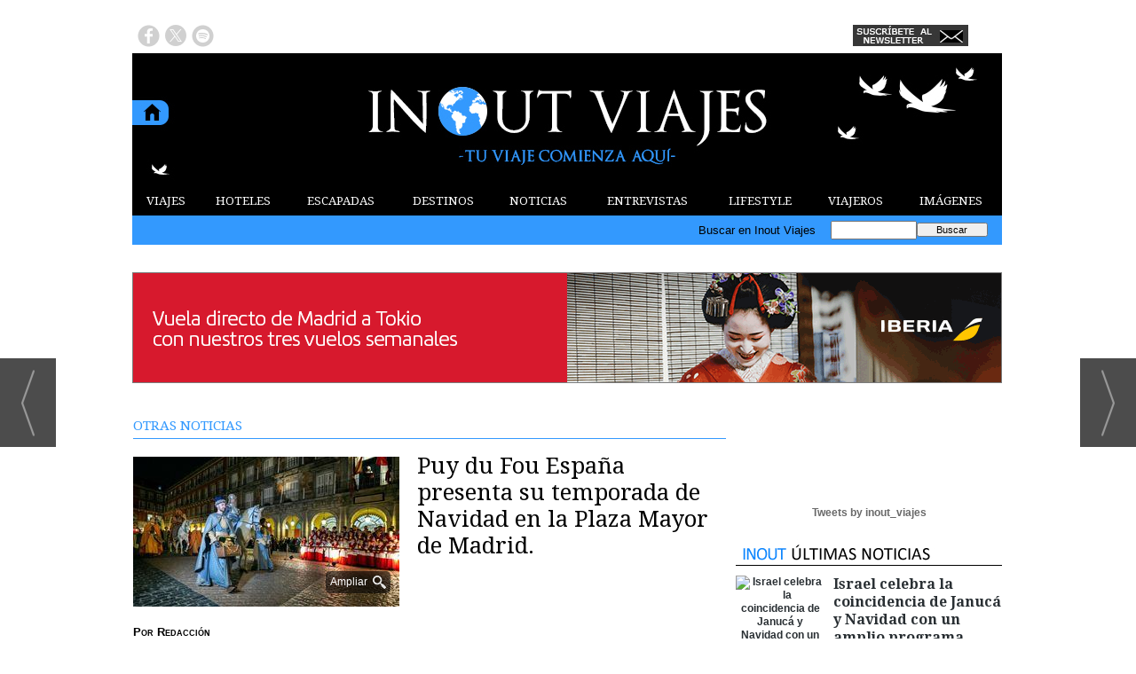

--- FILE ---
content_type: text/html; charset=UTF-8
request_url: https://www.inoutviajes.com/noticia/24737/otras-noticias/puy-du-fou-espana-presenta-su-temporada-de-navidad-en-la-plaza-mayor-de-madrid..html
body_size: 23298
content:
<!DOCTYPE html>
<html lang="es"><head>
<meta http-equiv="Content-Type" content="text/html; charset=UTF-8" />

<title>Puy du Fou España presenta su temporada de Navidad en la Plaza Mayor de Madrid. | Inout Viajes</title>
<meta name="robots" content="index, follow, max-image-preview:large" />
<script>var auto_link_ed = true;</script>

<base href="https://www.inoutviajes.com/"/>
<meta name="description" content="LOS REYES MAGOS DE PASO EN MADRID CAMINO DE PUY DU FOU ESPAÑA Dos nuevos espectáculos, un mercadillo de Navidad, una gran comitiva real gigantesca y un menú navideño especial son algunos de los mayores atractivos de esta temporada tan especial. ¿Los Reyes Magos en noviembre y en la Plaza Mayor? Va a ser que sí … “¡" />
<meta name='keywords' content="puy,du,fou,españa,presenta,temporada,navidad,plaza,mayor,madrid" />
<meta name='news_keywords' content="puy,du,fou,españa,presenta,temporada,navidad,plaza,mayor,madrid" />
<meta property="article:tag" content="Actualidad"/>
<meta property="article:tag" content="Puy du Fou España"/>
<meta property="article:tag" content="Navidad"/>
<meta property="article:tag" content="Plaza Mayor de Madrid"/>
<meta property="article:tag" content="Reyes Magos"/>
<meta property="article:tag" content="Comitiva real"/>
<meta property="article:tag" content="Parque Puy du Fou España"/>
<meta property="article:tag" content="Espíritu navideño"/>
<meta name="author" content="Inout Viajes" />
<link rel="canonical" href="https://www.inoutviajes.com/noticia/24737/otras-noticias/puy-du-fou-espana-presenta-su-temporada-de-navidad-en-la-plaza-mayor-de-madrid..html" />
<link rel="amphtml" href="https://www.inoutviajes.com/mvc/amp/noticia/24737/" /> 
<link rel="alternate" media="handheld" href="https://www.inoutviajes.com/movil/noticia/24737/otras-noticias/puy-du-fou-espana-presenta-su-temporada-de-navidad-en-la-plaza-mayor-de-madrid..html" />
<meta property="og:image" content="https://www.inoutviajes.com/fotos/20/24797_presentacion-navidad-plaza-mayor-madrid-4.jpg" />
<link rel="preload" as="image" href="https://www.inoutviajes.com/fotos/20/24797_presentacion-navidad-plaza-mayor-madrid-4_thumb_300.jpg" fetchpriority="high" crossorigin="anonymous">
<meta property="og:site_name" content="Inout Viajes" />
<meta property="og:type" content="article" />
<meta property="og:title" content="Puy du Fou España presenta su temporada de Navidad en la Plaza Mayor de Madrid." />
<meta property="og:url" content="https://www.inoutviajes.com/noticia/24737/otras-noticias/puy-du-fou-espana-presenta-su-temporada-de-navidad-en-la-plaza-mayor-de-madrid..html" />
<meta property="og:description" content="LOS REYES MAGOS DE PASO EN MADRID CAMINO DE PUY DU FOU ESPAÑA Dos nuevos espectáculos, un mercadillo de Navidad, una gran comitiva real gigantesca y un menú navideño especial son algunos de los mayores atractivos de esta temporada tan especial. ¿Los Reyes" />
<meta name='twitter:card' content='summary_large_image'><meta name='twitter:image:src' content='https://www.inoutviajes.com/fotos/20/24797_presentacion-navidad-plaza-mayor-madrid-4.jpg'>
<meta name="twitter:site" content=" @inout_viajes" />
<meta name="twitter:creator" content="" />
<meta name="twitter:title" content="Puy du Fou España presenta su temporada de Navidad en la Plaza Mayor de Madrid." /><script async src="https://www.googletagmanager.com/gtag/js?id=UA-60194839-1"></script>
<script async src="https://www.googletagmanager.com/gtag/js?id=G-9EZ3GWG1DV"></script>
<script>
  window.dataLayer = window.dataLayer || [];
  function gtag(){dataLayer.push(arguments);}
  gtag('js', new Date());

  gtag('config', 'UA-60194839-1');
  gtag('config', 'G-9EZ3GWG1DV');
</script>
<link rel="preload" as="style" href="https://www.inoutviajes.com/editmaker_noticia.css" type="text/css"  onload="this.onload=null;this.rel='stylesheet'"/>
<noscript><link href="https://www.inoutviajes.com/editmaker_noticia.css" rel="stylesheet" type="text/css" ></noscript><script type="text/javascript" src="https://www.inoutviajes.com/editmaker_noticia.js" ></script>
<link rel="stylesheet" href="https://site-assets.fontawesome.com/releases/v6.5.2/css/all.css" >
<script>
    $( document ).ready(function() {
        $.expr[':'].external = function(obj){
            return !obj.href.match(/^mailto\:/)
                   && (obj.hostname != location.hostname)
                   && !obj.href.match(/^javascript\:/)
                   && !obj.href.match(/^$/)
        };
        if (typeof casoEmergencia23262USA === 'undefined'){
            $('a:external').attr('target', '_blank');
        }
    });
</script>

<script type="text/javascript">
	;(function( w ){
	"use strict";
	if( !w.loadCSS ){
	w.loadCSS = function(){};
	}
	var rp = loadCSS.relpreload = {};
	rp.support = (function(){
	var ret;
	try {
	ret = w.document.createElement( "link" ).relList.supports( "preload" );
	} catch (e) {
	ret = false;
	}
	return function(){
	return ret;
	};
	})();
	rp.bindMediaToggle = function( link ){
	var finalMedia = link.media || "all";
	function enableStylesheet(){
	if( link.addEventListener ){
	link.removeEventListener( "load", enableStylesheet );
	} else if( link.attachEvent ){
	link.detachEvent( "onload", enableStylesheet );
	}
	link.setAttribute( "onload", null );
	link.media = finalMedia;
	}
	if( link.addEventListener ){
	link.addEventListener( "load", enableStylesheet );
	} else if( link.attachEvent ){
	link.attachEvent( "onload", enableStylesheet );
	}
	setTimeout(function(){
	link.rel = "stylesheet";
	link.media = "only x";
	});
	setTimeout( enableStylesheet, 3000 );
	};
	rp.poly = function(){
	if( rp.support() ){
	return;
	}
	var links = w.document.getElementsByTagName( "link" );
	for( var i = 0; i < links.length; i++ ){
	var link = links[ i ];
	if( link.rel === "preload" && link.getAttribute( "as" ) === "style" && !link.getAttribute( "data-loadcss" ) ){
	link.setAttribute( "data-loadcss", true );
	rp.bindMediaToggle( link );
	}
	}
	};
	if( !rp.support() ){
	rp.poly();
	var run = w.setInterval( rp.poly, 500 );
	if( w.addEventListener ){
	w.addEventListener( "load", function(){
	rp.poly();
	w.clearInterval( run );
	} );
	} else if( w.attachEvent ){
	w.attachEvent( "onload", function(){
	rp.poly();
	w.clearInterval( run );
	} );
	}
	}
	if( typeof exports !== "undefined" ){
	exports.loadCSS = loadCSS;
	}
	else {
	w.loadCSS = loadCSS;
	}
	}( typeof global !== "undefined" ? global : this ) );
	</script>

<script type="text/javascript">var idnoti = '24737';</script>
<!-- Publicidad 29 - Google Analytics + estilos  -->
<link href='//fonts.googleapis.com/css?family=Droid+Serif:400,700' rel='stylesheet' type='text/css'>


<style>

#social-iconos  {
width:100%;
height:30px;
margin-bottom:2px;
display:block;
clear:both;
}

.social-icons {display:table}
.social-icons ul {
list-style-image:none;
list-style-position:outside;
list-style-type:none;
text-align: left;
padding:5px 5px 0 0
}
.social-icons ul {
padding:0;
float:left;
margin-bottom:0;
}
.social-icons li.social_icon {
background:none !important;
padding-left:0 !important;
display:inline;
float:left;
margin-left:6px;
}
.social-icons li:hover {
-moz-transition: all 0.5s ease-in-out;
-webkit-transition: all 0.5s ease-in-out;
-o-transition: all 0.5s ease-in-out;
-ms-transition: all 0.5s ease-in-out;
transition: all 0.5s ease-in-out;
-moz-transform: rotate(360deg);
-webkit-transform: rotate(360deg);
-o-transform: rotate(360deg);
transform: rotate(-360deg);
}

#fbook:hover {
background: url(ruta_a_la_imagen/imagen2.jpg) no-repeat;
height: (alto)px;
width: (ancho)px;
}
.est_21 {
margin-top: 10px;
}
.est_21 img {
width: 20px;
}

.publi-menu {
padding: 0px 10px;
}
.paginador ul.pages li {
list-style: none;
float: left;
border: 0px solid #707070;
background-color: #000000;
text-decoration: none;
margin: 0 3px 0 0;
padding: 1px 5px;
cursor: pointer;
color: #f2eb00;
font-size: 18px;
font-weight: bold;
font-family: 'Droid Serif', serif, Times New Roman,Times;
}
.paginador ul.pages li:hover {
background-color: #5e9cd5;
color: #fff;
}
.paginador ul.pages li.pgEmpty:hover {
background-color: #000000;
}
.paginador ul.pages li.pgCurrent {
border: 0px solid #707070;
color: #fff;
font-weight: bold;
background-color: #5e9cd5;
}
.paginador ul.pages li.pgEmpty {
border: 0px solid #ccc;
color: #ccc;
cursor: auto;
}
.titcaption {
font-family: 'Droid Serif', serif, Times New Roman,Times;
font-size: 1em;
}
.subcaption {
font-size: 0.7em;
line-height: 1.3em;
color: #bec3c7;
font-weight: 300;
}



.n1 h2 a  {
font-family: 'Droid Serif', serif, Times New Roman,Times;
 position: relative;
 top: 5px;
}



.n1 .seccion {
border-bottom: 1px solid #333333;
font-family: 'Droid Serif', serif, Times New Roman,Times;
}
.n1 .foto {
margin-bottom: 10px;
}
div.n1.sin_borde .foto {
margin: 10px 20px;
}
.n9 {
padding: 10px;
width: 280px;
}
.n9 h2 a  {
font-family: 'Droid Serif', serif, Times New Roman,Times;
}
.n9 .seccion {
border-bottom: 1px solid #333333;
font-family: 'Droid Serif', serif, Times New Roman,Times;
}
.n9 .foto img {
width: 280px;
margin-bottom: 10px;
}
.n10   {
border-top: 1px solid #333333;
padding: 10px 0px;
}
.otrasnoticias {
display: none;
}
.est_22 td.listado-noticias.h div.ultima-linea  {
    background-color: #3399ff;
    margin: 0;
    height: 100%;
    padding: 15px;
}
.est_22 td.listado-noticias.h div h1 a {
font-size: 24px;
line-height: 1.2em;
font-weight: normal;
font-family: 'Droid Serif', serif, Times New Roman,Times;
color: #ffffff;
margin-bottom: 10px;
}
.est_22 td.listado-noticias.h div h2 a {
font-size: 24px;
line-height: 1.2em;
font-weight: normal;
font-family: 'Droid Serif', serif, Times New Roman,Times;
color: #ffffff;
margin-bottom: 10px;
}
.est_22 .ultima-linea img  {
width: 390px;
float: left;
margin: 0px 15px 0px 0px;
max-height: 220px;
}
.est_22 td.listado-noticias.v div .entradilla {
padding-bottom: 10px;
color: #ffffff;
}
.est_23 td.listado-noticias.h {
height: 175px;
}
.est_23 td.listado-noticias.h div h1 a {
font-size: 17px;
line-height: 1.2em;
font-weight: normal;
color: #ffffff;
font-family: 'Droid Serif', serif, Times New Roman,Times;
background-color: #3399ff;
padding-top: 5px;
}
.est_23 td.listado-noticias.h div h2 a {
font-size: 17px;
line-height: 1.2em;
font-weight: normal;
color: #ffffff;
font-family: 'Droid Serif', serif, Times New Roman,Times;
background-color: #3399ff;
padding-top: 5px;
}
.est_23 .ultima-linea img {
width: 181px;
float: none;
margin: 0px;
}
.est_23 td.listado-noticias.h div .entradilla {
display: none;
}

.est_24 {

}

.est_25 {
border-top: 0px;
border-bottom: 0px;
}

.est_25 td.listado-noticias.h div.ultima-linea  {
background-color: #ffffff;
height: 220px;
margin: 0px 10px 0px 0px;
padding: 15px;
}
.est_25 td.listado-noticias.h div h1 a {
font-size: 24px;
line-height: 1.2em;
font-weight: normal;
font-family: 'Droid Serif', serif, Times New Roman,Times;
color: #000000;
margin-bottom: 10px;
}
.est_25 td.listado-noticias.h div h2 a {
font-size: 24px;
line-height: 1.2em;
font-weight: normal;
font-family: 'Droid Serif', serif, Times New Roman,Times;
color: #000000;
margin-bottom: 10px;
}
.est_25 .ultima-linea img  {
width: 300px;
float: left;
margin: 0px 15px 0px 0px;
}
.est_25 td.listado-noticias.v div .entradilla {
padding-bottom: 10px;
color: #333333;
}

.est_26  {
border-bottom: 0px;
padding-top: 10px;
padding-bottom: 10px;
}

.est_26 td.listado-noticias.h div.ultima-linea  {
background-color: #f8ec1e;
height: 170px;
margin: 0px 10px 0px 10px;
padding: 15px;
}
.est_26 td.listado-noticias.h div h1 a {
font-size: 24px;
line-height: 1.2em;
font-weight: normal;
font-family: 'Droid Serif', serif, Times New Roman,Times;
color: #000000;
padding-bottom: 10px;
}
.est_26 td.listado-noticias.h div h2 a {
font-size: 24px;
line-height: 1.2em;
font-weight: normal;
font-family: 'Droid Serif', serif, Times New Roman,Times;
color: #000000;
padding-bottom: 10px;
}
.est_26 .ultima-linea img  {
width: 250px;
float: left;
margin: 0px 15px 0px 0px;
}
.est_26 td.listado-noticias.v div .entradilla {
padding-bottom: 10px;
}

.est_27 {
border-top: 0px;
border-bottom: 0px;
}

.est_27 td.listado-noticias.h div.ultima-linea  {
width: 220px;
height: 300px;
margin-left: 5px;
}
.est_27 td.listado-noticias.h div h1 a {
font-size: 18px;
line-height: 1.2em;
font-weight: normal;
font-family: 'Droid Serif', serif, Times New Roman,Times;
color: #000000;
padding-bottom: 5px;
}
.est_27 td.listado-noticias.h div h2 a {
font-size: 18px;
line-height: 1.2em;
font-weight: normal;
font-family: 'Droid Serif', serif, Times New Roman,Times;
color: #000000;
padding-bottom: 5px;
}
.est_27 .ultima-linea img  {
width: 220px;
float: none;
}
.est_27 td.listado-noticias.v div .entradilla {
padding-bottom: 10px;
}

.est_28 {
border-top: 0px;
}

.est_28 td.listado-noticias.h div.ultima-linea  {
width: 220px;
height: auto;
margin-left: 5px;
}
.est_28 td.listado-noticias.h div h1 a {
font-size: 18px;
line-height: 1.2em;
font-weight: normal;
font-family: 'Droid Serif', serif, Times New Roman,Times;
color: #000000;
padding-bottom: 5px;
}
.est_28 td.listado-noticias.h div h2 a {
font-size: 18px;
line-height: 1.2em;
font-weight: normal;
font-family: 'Droid Serif', serif, Times New Roman,Times;
color: #000000;
padding-bottom: 5px;
}
.est_28 .ultima-linea img  {
width: 220px;
float: none;
}
.est_28 td.listado-noticias.v div .entradilla {
padding-bottom: 10px;
}

.est_29 {
border-top: 0px;
}

.est_29 td.listado-noticias.h div.ultima-linea  {
width: 300px;
height: 200px;
margin-left: 5px;
margin-right: 5px;
}
.est_29 td.listado-noticias.h div h1 a {
font-size: 18px;
line-height: 1.2em;
font-weight: normal;
font-family: 'Droid Serif', serif, Times New Roman,Times;
color: #000000;
padding-bottom: 5px;
}
.est_29 td.listado-noticias.h div h2 a {
font-size: 18px;
line-height: 1.2em;
font-weight: normal;
font-family: 'Droid Serif', serif, Times New Roman,Times;
color: #000000;
padding-bottom: 5px;
}
.est_29 .ultima-linea img  {
width: 150px;
float: right;
padding-left: 10px;
}
.est_29 td.listado-noticias.v div .entradilla {
padding-bottom: 10px;
}
#MD {
padding: 13px 0px 0px 10px;
}
.est_12 > tbody > tr > td > a {
font-family: 'Droid Serif', serif, Times New Roman,Times;
}
.est_20 > tbody > tr > td > a {
font-family: 'Droid Serif', serif, Times New Roman,Times;
}

#slider {
position: relative;
overflow: hidden;
width: 320px;
height: 250px;
margin: 0 auto;
padding: 0;
}


.est_32 td.listado-noticias.h .ultima-linea h2 {
text-align: center;
font-size: 19px;}

.est_32 td.listado-noticias.h .ultima-linea h2 a {
color:#000000;
}

.est_32 td.listado-noticias.h .ultima-linea img {
width:240px;
height:160px;
margin: 2px 6px 10px 36px;}

.est_32 td.listado-noticias.h .ultima-linea .entradilla {
display:none;
}
.est_32 {
	border-bottom: 0px;
	padding-top: 10px;
	}
.est_32 td.listado-noticias.h {
height: auto;
}

.est_32 td.listado-noticias.h .ultima-linea {
width: 310px;}

.est_33 td.listado-noticias.h .ultima-linea h2 {
display:none;} 

.est_33 td.listado-noticias.h .ultima-linea img {
width:300px;
height:200px;}

.est_33 td.listado-noticias.h .ultima-linea .entradilla {
line-height: 1.5em;
}
.est_33 {
	border-top: 0px !important;
    padding-bottom: 10px;
	border: 1px solid #000000;
    border-collapse: separate;
    border-spacing: 1px;
	}
.est_32 td.listado-noticias.h {
height: auto;
}

</style>


<!-- Fin Publicidad 29 - Google Analytics + estilos  -->
<!-- Publicidad 247 - pixel conversiones y remarketing facebook -->
<!-- Facebook Pixel Code -->
<script>
!function(f,b,e,v,n,t,s){if(f.fbq)return;n=f.fbq=function(){n.callMethod?
n.callMethod.apply(n,arguments):n.queue.push(arguments)};if(!f._fbq)f._fbq=n;
n.push=n;n.loaded=!0;n.version='2.0';n.queue=[];t=b.createElement(e);t.async=!0;
t.src=v;s=b.getElementsByTagName(e)[0];s.parentNode.insertBefore(t,s)}(window,
document,'script','//connect.facebook.net/en_US/fbevents.js');

fbq('init', '1760867457466831');
fbq('track', "PageView");</script>
<noscript><img height="1" width="1" style="display:none"
src="https://www.facebook.com/tr?id=1760867457466831&ev=PageView&noscript=1"
/></noscript>
<!-- End Facebook Pixel Code -->
<!-- Fin Publicidad 247 - pixel conversiones y remarketing facebook -->
<!-- Publicidad 286 - icon apple - andorid  -->
<link rel="apple-touch-icon" sizes="57x57" href="/mvc/public/imgs/apple-icon-57x57.png">
<link rel="apple-touch-icon" sizes="60x60" href="/mvc/public/imgs/apple-icon-60x60.png">
<link rel="apple-touch-icon" sizes="72x72" href="/mvc/public/imgs/apple-icon-72x72.png">
<link rel="apple-touch-icon" sizes="76x76" href="/mvc/public/imgs/apple-icon-76x76.png">
<link rel="apple-touch-icon" sizes="114x114" href="/mvc/public/imgs/apple-icon-114x114.png">
<link rel="apple-touch-icon" sizes="120x120" href="/mvc/public/imgs/apple-icon-120x120.png">
<link rel="apple-touch-icon" sizes="144x144" href="/mvc/public/imgs/apple-icon-144x144.png">
<link rel="apple-touch-icon" sizes="152x152" href="/mvc/public/imgs/apple-icon-152x152.png">
<link rel="apple-touch-icon" sizes="180x180" href="/mvc/public/imgs/apple-icon-180x180.png">
<link rel="icon" type="image/png" sizes="192x192"  href="/mvc/public/imgs/android-icon-192x192.png">
<link rel="icon" type="image/png" sizes="32x32" href="/mvc/public/imgs/favicon-32x32.png">
<link rel="icon" type="image/png" sizes="96x96" href="/mvc/public/imgs/favicon-96x96.png">
<link rel="icon" type="image/png" sizes="16x16" href="/mvc/public/imgs/favicon-16x16.png">
<link rel="manifest" href="/mvc/public/imgs/manifest.json">
<meta name="msapplication-TileColor" content="#ffffff">
<meta name="msapplication-TileImage" content="/mvc/public/imgs/ms-icon-144x144.png">
<meta name="theme-color" content="#ffffff">
<!-- Fin Publicidad 286 - icon apple - andorid  -->
<script src='https://www.google.com/recaptcha/api.js'  async defer></script><script type="application/ld+json">
{
"@context": "https://schema.org",
"@graph": [
{
"@id": "https:\/\/www.inoutviajes.com\/#organization",
"@type": "Organization",
"name": "Inout Viajes",
"url": "https:\/\/www.inoutviajes.com\/",
"logo": {
"@type": "ImageObject",
"@id": "https:\/\/www.inoutviajes.com\/#logo",
"url": "https:\/\/www.inoutviajes.com\/imagenes\/logo_pda.gif",
"width": 112,
"height": 112
}
},
{
"@type": "BreadcrumbList",
"itemListElement": [
{
"@type": "ListItem",
"position": 1,
"item": {
"@id": "https:\/\/www.inoutviajes.com\/",
"name": "Inout Viajes"
}
}
,{
"@type": "ListItem",
"position": 2,
"item": {
"@id": "https:\/\/www.inoutviajes.com\/noticias\/turismo_viajes",
"name": "NOTICIAS"
}
},{
"@type": "ListItem",
"position": 3,
"item": {
"@id": "https:\/\/www.inoutviajes.com\/noticias\/turismo_viajes\/otras_noticias",
"name": "OTRAS NOTICIAS"
}
}
]
},
{
"@type": "NewsArticle",
"@id": "https:\/\/www.inoutviajes.com\/noticia\/24737\/otras-noticias\/puy-du-fou-espana-presenta-su-temporada-de-navidad-en-la-plaza-mayor-de-madrid..html#news",
"mainEntityOfPage": {
"@type": "WebPage",
"@id": "https:\/\/www.inoutviajes.com\/noticia\/24737\/otras-noticias\/puy-du-fou-espana-presenta-su-temporada-de-navidad-en-la-plaza-mayor-de-madrid..html"
},
"url": "https:\/\/www.inoutviajes.com\/noticia\/24737\/otras-noticias\/puy-du-fou-espana-presenta-su-temporada-de-navidad-en-la-plaza-mayor-de-madrid..html",
"headline": "Puy du Fou España presenta su temporada de Navidad en la Plaza Mayor de Madrid.",
"datePublished": "2023-11-10T08:56:15Z",
"dateModified": "2023-11-10T08:57:47Z",
"image": {
"@type": "ImageObject",
"url": "https:\/\/www.inoutviajes.com\/fotos\/20\/24797_presentacion-navidad-plaza-mayor-madrid-4.jpg",
"height": 720,
"width": 1280
},
"publisher": { "@id": "https:\/\/www.inoutviajes.com\/#organization" }
,
"author": [{"@type":"Person","name":"Redacción","url":"https:\/\/www.inoutviajes.com\/redaccion\/autor\/25\/","jobTitle":""}]
,
"articleBody": "LOS REYES MAGOS DE PASO EN MADRID CAMINO DE PUY DU FOU ESPAÑA Dos nuevos espectáculos, un mercadillo de Navidad, una gran comitiva real gigantesca y un menú navideño especial son algunos de los mayores atractivos de esta temporada tan especial. ¿Los Reyes Magos en noviembre y en la Plaza Mayor? Va a ser que sí … “¡Ya oigo los cascos de sus caballos! ¡Ya vienen por aquí!” … “vienen, pero no pararán, han de seguir su camino”. Es Mirza, el mensajero real encargado de anunciar la llegada de los Reyes Magos. Resuenan las campanas y las zambombas. Y la voz de Mirza, el enviado especial de los Reyes Magos resonaba en la Plaza Mayor de Madrid; y es que sus Majestades, en su camino hacia el parque Puy du Fou España (Toledo), han atravesado esta icónica Plaza sorprendiendo a todos los transeúntes y para asombro y disfrute de los numerosos chavales que en esos momentos se encontraban en aquella plaza madrileña. Y mientras la real comitiva daba la vuelta a esa Plaza Mayor todo el mundo los seguía durante ese breve recorrido para no perderse detalle del real paseo hasta perderse por alguno de los soportales … Con este acto, el parque Puy du Fou España ha dado la bienvenida a la época más esperada del año: la Navidad. La Plaza Mayor se ha convertido en el escenario del largo viaje que sus Majestades los Reyes Magos de Oriente han iniciado para llegar al parque más premiado de la historia, donde encontrarán un Belén viviente. Con la puesta en escena propia de Puy du Fou, los Reyes Magos de Oriente irrumpieron en el corazón de Madrid, acompañados de una gran comitiva con un fastuoso séquito de más de 150 integrantes (formado por pajes, pastores, ovejas, burros, mulas, una banda de música e incluso los niños de Los Seises de la Catedral de Toledo). Esta comitiva llegará a Puy du Fou España el 2 de diciembre y, hasta, el 4 de enero de 2024, formará parte de una experiencia inolvidable para todos los visitantes que podrán disfrutar, no solo de los espectáculos del parque, sino de una transformación diaria en el parque que supondrá dejar paso al espíritu navideño de la mano del Cortejo de sus Majestades Los Reyes Magos. “Queremos que los niños afloren sus anhelos y deseos; que resplandezcan las tradiciones; que en cada rincón huela a turrón, mazapán, chocolate y castañas. Queremos llevar la ilusión de la Navidad más especial a cada uno de los corazones de los españoles. Será una Navidad inolvidable para dejarse reencontrar con el niño interior que todos llevamos dentro”, ha declarado Erwan de la Villéon, consejero delegado de Puy du Fou España. ‘Sueños de un Ángel Pícaro’, la gran novedad de este periodo navideño: El Belén contado por un Heraldo celeste un tanto vacilón… Puy du Fou España ofrecerá a los visitantes su esencia con una oferta de los espectáculos del día del parque – El Misterio de Sorbaces, El Último Cantar, A Pluma y Espada, Allende la Mar Océana y El Vagar de los Siglos- junto a una atmosfera y espíritu navideño llena de ilusión. Al caer la tarde, el parque se transformará, la calles y poblados recuperarán la tradición navideña y entre coros y cánticos se anunciará el nuevo espectáculo: Sueños de un Ángel Pícaro Se trata de un espectáculo al aire libre donde el Ángel Carrillos, encargado de tocar la trompeta en el cielo, narrará con su peculiar toque cómico lo que ocurrió la noche del 24 de diciembre, una fecha que cambió la faz de la tierra. El Gran Cortejo de los Reyes y Mirza: desde Oriente hasta los Montes de Toledo Todo es poco para la magnificencia de semejantes huéspedes. Las calles se engalanan a su paso; mercaderes y tratantes se dan prisa en elaborar sus regalos, mientras los niños ensayan sus villancicos. La estrella que siguen desde Oriente se ha detenido sobre Puy du Fou España convirtiéndose así el parque en la morada de los Reyes Magos. Los visitantes del parque presenciarán una comitiva Real con los grandes protagonistas: Melchor, Gaspar y Baltasar donde no faltarán los pajes, los pastores, las ovejas, las cabras y los bueyes ni, por supuesto, su cargamento de oro, incienso y mirra. Tras esta gran Comitiva, los Reyes Magos recibirán de manera individual a todos los niños en la Recepción Real. Los Ángeles de La Puebla, las voces angelicales de coros venidos de todos los rincones Durante esta presentación de temporada Navideña, el grupo coral de Los Seises de la Catedral de Toledo dio a conocer otro rasgo característico de la temporada navideña en Puy du Fou España: al compás de zambombas, panderetas y cascabeles, se escucharán emblemáticos villancicos que nos trasladarán a la más dulce infancia. Coros procedentes de todos los rincones del mundo llegarán hasta el parque llamados a participar en el II Concurso de Coros Navideños de Puy du Fou España. Mercadillo Navideño, artesanía y sabores de antaño Secretos e ilusiones aguardan en el Mercadillo Navideño de la Puebla Real. Puestos cargados de esencia de otras épocas. Olores que transportan a tiempos de niñez. Recorrer esta particular muestra culinaria y artesana es un placer para los sentidos."
,
"keywords": "Actualidad, Puy du Fou España, Navidad, Plaza Mayor de Madrid, Reyes Magos, Comitiva real, Parque Puy du Fou España, Espíritu navideño"

}
]
}
</script>
</head>
<body>

<div class="centerdiv">
<div id="MES">
<!-- menu 109 -->
<table id="id_menu_109" data-id="109" class='menu horizontal editMenuEdit hor_1 est_1'><tr>
</tr></table><table class="menu hor_1 est_1"><tr>
<td class="con_publi menu__1 id_publi_139"  ><a href="http://www.inoutviajes.com/" target="_blank"><img src="./anuncios/publicidad_blanca.jpg" alt="publicidad" /></a></td>
</tr>
</table>
<!-- fin menu -->

<!-- menu 108 -->
<table id="id_menu_108" data-id="108" class='menu horizontal editMenuEdit hor_1 est_1'><tr>
</tr></table><table class="menu hor_1 est_1"><tr>
</tr>
</table>
<!-- fin menu -->
</div>
<table><tbody>
<tr>
<td class="editmaker">
<div id="MSC">
<!-- menu 15 -->
<table id="id_menu_15" data-id="15" class='menu horizontal editMenuEdit hor_17 est_17'><tr>
<td class="con_publi menu__17 id_publi_48"><div class='social-icons' id='social-iconos'>
<ul>
<li class='social_icon'><a href='https://www.facebook.com/inoutviajes/' target="_blank"><img src="/imagenes/fbook01.png" border="0" onmouseover="this.src='/imagenes/fbook02.png';" onmouseout="this.src='/imagenes/fbook01.png';"/></a></li>
<li class='social_icon'><a href='https://twitter.com/inout_viajes' target="_blank"><img src="/imagenes/twit01.png" border="0" onmouseover="this.src='/imagenes/twit02.png';" onmouseout="this.src='/imagenes/twit01.png';"/></a></li>
<li class='social_icon'><a href='http://open.spotify.com/user/inout_viajes' target="_blank"><img src="/imagenes/spoti01.png" border="0" onmouseover="this.src='/imagenes/spoti02.png';" onmouseout="this.src='/imagenes/spoti01.png';"/></a></li>
</ul></div></td>
<td class="con_publi menu__17 id_publi_42"  ><div style="width:100px;"></div></td>
<td class="con_publi menu__17 id_publi_42"  ><div style="width:100px;"></div></td>
<td class="con_publi menu__17 id_publi_42"  ><div style="width:100px;"></div></td>
<td class="con_publi menu__17 id_publi_42"  ><div style="width:100px;"></div></td>
<td class="con_publi menu__17 id_publi_190"  ><a href="http://www.inoutviajes.com/boletines/formulario-altas-bajas.asp?operacion=alta&id_boletin=1" target="_blank"><img src="./anuncios/newsletterbueno.jpg" alt="publicidad" /></a></td>
<td class="con_publi menu__17 id_publi_49"  ><div id="google_translate_element"></div><script type="text/javascript">
function googleTranslateElementInit() {
  new google.translate.TranslateElement({pageLanguage: 'es', layout: google.translate.TranslateElement.InlineLayout.SIMPLE}, 'google_translate_element');
}
</script><script type="text/javascript" src="//translate.google.com/translate_a/element.js?cb=googleTranslateElementInit"></script></td>
</tr>
</table>
<!-- fin menu -->
</div>
<div id="C">
<!-- CABECERA -->
<table class="cabecera" style="height:150px;background:url(https://www.inoutviajes.com/imagenes/cabecera-inout-viajes.jpg);background-repeat:no-repeat;"><tr><td class="izq" onclick="window.location='https://www.inoutviajes.com/'"><img id="img_cabecera" src="https://www.inoutviajes.com/imagenes/cabecera-inout-viajes.jpg" alt="www.inoutviajes.com" /></td><td align="right"></td></tr></table>
<!-- FIN DE CABECERA -->
</div>
<div id="MBC">
<!-- menu 18 -->
<table id="id_menu_18" data-id="18" class='menu horizontal editMenuEdit hor_12 est_12'><tr>
<td><a href="https://www.inoutviajes.com/viajes" target="_self" title="VIAJES">VIAJES</a>
<!-- menu 131 -->
<table id="id_menu_131" data-id="131" class='hijo Hvertical editMenuEdit ver_1 est_1'>
<tr><td class="est_12 ind_12"><a href="https://www.inoutviajes.com/viajes/europa" target="_self" title="EUROPA">EUROPA</a></td></tr>
<tr><td class="est_12 ind_12"><a href="https://www.inoutviajes.com/viajes/africa" target="_self" title="&#193;FRICA">&#193;FRICA</a></td></tr>
<tr><td class="est_12 ind_12"><a href="https://www.inoutviajes.com/viajes/america" target="_self" title="AM&#201;RICA">AM&#201;RICA</a></td></tr>
<tr><td class="est_12 ind_12"><a href="https://www.inoutviajes.com/viajes/asia" target="_self" title="ASIA">ASIA</a></td></tr>
<tr><td class="est_12 ind_12"><a href="https://www.inoutviajes.com/viajes/oceania" target="_self" title="OCEAN&#205;A">OCEAN&#205;A</a></td></tr>
</table>
<!-- fin menu -->
</td>
<td><a href="https://www.inoutviajes.com/mejores_hoteles_mundo" target="_self" title="HOTELES">HOTELES</a>
<!-- menu 123 -->
<table id="id_menu_123" data-id="123" class='hijo Hvertical editMenuEdit ver_1 est_1'>
<tr><td class="est_12 ind_12"><a href="https://www.inoutviajes.com/mejores_hoteles_europa" target="_self" title="EUROPA">EUROPA</a></td></tr>
<tr><td class="est_12 ind_12"><a href="https://www.inoutviajes.com/mejores_hoteles_africa" target="_self" title="&#193;FRICA">&#193;FRICA</a></td></tr>
<tr><td class="est_12 ind_12"><a href="https://www.inoutviajes.com/mejores_hoteles_america" target="_self" title="AM&#201;RICA">AM&#201;RICA</a></td></tr>
<tr><td class="est_12 ind_12"><a href="https://www.inoutviajes.com/mejores_hoteles_asia" target="_self" title="ASIA">ASIA</a></td></tr>
<tr><td class="est_12 ind_12"><a href="https://www.inoutviajes.com/mejores_hoteles_oceania" target="_self" title="OCEAN&#205;A">OCEAN&#205;A</a></td></tr>
</table>
<!-- fin menu -->
</td>
<td><a href="https://www.inoutviajes.com/escapadas" target="_self" title="ESCAPADAS">ESCAPADAS</a>
<!-- menu 138 -->
<table id="id_menu_138" data-id="138" class='hijo Hvertical editMenuEdit ver_1 est_1'>
<tr><td class="est_12 ind_12"><a href="https://www.inoutviajes.com/escapadas_cruceros" target="_self" title="CRUCEROS">CRUCEROS</a></td></tr>
<tr><td class="est_12 ind_12"><a href="https://www.inoutviajes.com/escapadas_playa" target="_self" title="PLAYA">PLAYA</a></td></tr>
<tr><td class="est_12 ind_12"><a href="https://www.inoutviajes.com/escapadas_urbanas" target="_self" title="URBANAS">URBANAS</a></td></tr>
<tr><td class="est_12 ind_12"><a href="https://www.inoutviajes.com/escapadas_montana" target="_self" title="MONTA&#209;A">MONTA&#209;A</a></td></tr>
<tr><td class="est_12 ind_12"><a href="https://www.inoutviajes.com/escapadas_nieve" target="_self" title="NIEVE">NIEVE</a></td></tr>
<tr><td class="est_12 ind_12"><a href="https://www.inoutviajes.com/escapadas_enologicas" target="_self" title="ENOL&#211;GICAS">ENOL&#211;GICAS</a></td></tr>
<tr><td class="est_12 ind_12"><a href="https://www.inoutviajes.com/escapadas_gastronomicas" target="_self" title="GASTRON&#211;MICAS">GASTRON&#211;MICAS</a></td></tr>
<tr><td class="est_12 ind_12"><a href="https://www.inoutviajes.com/escapadas_aventura" target="_self" title="AVENTURA">AVENTURA</a></td></tr>
<tr><td class="est_12 ind_12"><a href="https://www.inoutviajes.com/escapadas_culturales" target="_self" title="CULTURALES">CULTURALES</a></td></tr>
<tr><td class="est_12 ind_12"><a href="https://www.inoutviajes.com/escapadas_relax" target="_self" title="RELAX">RELAX</a></td></tr>
<tr><td class="est_12 ind_12"><a href="https://www.inoutviajes.com/escapadas_romanticas" target="_self" title="ROM&#193;NTICAS">ROM&#193;NTICAS</a></td></tr>
<tr><td class="est_12 ind_12"><a href="https://www.inoutviajes.com/escapadas_safaris" target="_self" title="SAFARIS">SAFARIS</a></td></tr>
<tr><td class="est_12 ind_12"><a href="https://www.inoutviajes.com/escapadas_nauticas" target="_self" title="N&#193;UTICAS">N&#193;UTICAS</a></td></tr>
<tr><td class="est_12 ind_12"><a href="https://www.inoutviajes.com/escapadas_rurales" target="_self" title="RURALES">RURALES</a></td></tr>
</table>
<!-- fin menu -->
</td>
<td><a href="https://www.inoutviajes.com/reportajes_viajes" target="_self" title="DESTINOS">DESTINOS</a>
<!-- menu 125 -->
<table id="id_menu_125" data-id="125" class='hijo Hvertical editMenuEdit ver_1 est_1'>
<tr><td class="est_12 ind_12"><a href="https://www.inoutviajes.com/reportajes_viajes_espana" target="_self" title="NACIONALES">NACIONALES</a></td></tr>
<tr><td class="est_12 ind_12"><a href="https://www.inoutviajes.com/reportajes_viajes_extranjero" target="_self" title="INTERNACIONALES">INTERNACIONALES</a></td></tr>
</table>
<!-- fin menu -->
</td>
<td><a href="https://www.inoutviajes.com/noticias/turismo_viajes" target="_self" title="NOTICIAS">NOTICIAS</a>
<!-- menu 139 -->
<table id="id_menu_139" data-id="139" class='hijo Hvertical editMenuEdit ver_1 est_1'>
<tr><td class="est_12 ind_12"><a href="https://www.inoutviajes.com/noticias/turismo_viajes/nacional" target="_self" title="TURISMO NACIONAL">TURISMO NACIONAL</a></td></tr>
<tr><td class="est_12 ind_12"><a href="https://www.inoutviajes.com/noticias/turismo_viajes/internacional" target="_self" title="TURISMO INTERNACIONAL">TURISMO INTERNACIONAL</a></td></tr>
<tr><td class="est_12 ind_12"><a href="https://www.inoutviajes.com/noticias/turismo_viajes/otras_noticias" target="_self" title="OTRAS NOTICIAS">OTRAS NOTICIAS</a></td></tr>
</table>
<!-- fin menu -->
</td>
<td><a href="https://www.inoutviajes.com/entrevistas" target="_self" title="ENTREVISTAS">ENTREVISTAS</a>
<!-- menu 127 -->
<table id="id_menu_127" data-id="127" class='hijo Hvertical editMenuEdit ver_20 est_20'>
<tr><td><a href="https://www.inoutviajes.com/entrevistas_profesionales_turismo" target="_self" title="TURISMO">TURISMO</a></td></tr>
<tr><td><a href="https://www.inoutviajes.com/entrevistas_famosos" target="_self" title="PERSONAJES">PERSONAJES</a></td></tr>
</table>
<!-- fin menu -->
</td>
<td><a href="https://www.inoutviajes.com/lifestyle" target="_self" title="LIFESTYLE">LIFESTYLE</a>
<!-- menu 130 -->
<table id="id_menu_130" data-id="130" class='hijo Hvertical editMenuEdit ver_1 est_1'>
<tr><td class="est_12 ind_12"><a href="https://www.inoutviajes.com/viajes_gourmet" target="_self" title="GOURMET">GOURMET</a></td></tr>
<tr><td class="est_12 ind_12"><a href="https://www.inoutviajes.com/tecnologia_turismo" target="_self" title="TECNOLOG&#205;A">TECNOLOG&#205;A</a></td></tr>
<tr><td class="est_12 ind_12"><a href="https://www.inoutviajes.com/ropa_viajes" target="_self" title="SHOPPING">SHOPPING</a></td></tr>
<tr><td class="est_12 ind_12"><a href="https://www.inoutviajes.com/moda" target="_self" title="MODA">MODA</a></td></tr>
<tr><td class="est_12 ind_12"><a href="https://www.inoutviajes.com/tribus-urbanas" target="_self" title="ESTILOS DEL MUNDO">ESTILOS DEL MUNDO</a></td></tr>
</table>
<!-- fin menu -->
</td>
<td><a href="https://www.inoutviajes.com/relatos_viajes" target="_self" title="VIAJEROS">VIAJEROS</a></td>
<td><a href="http://www.inoutviajes.com/galerias/" target="_self" title="IMÁGENES">IMÁGENES</a></td>
</tr>
</table>
<!-- fin menu -->

<!-- menu 16 -->
<table id="id_menu_16" data-id="16" class='menu horizontal editMenuEdit hor_18 est_18'><tr>
<td class="con_publi menu__18 id_publi_42"  ><div style="width:100px;"></div></td>
<td class="con_publi menu__18 id_publi_42"  ><div style="width:100px;"></div></td>
<td class="con_publi menu__18 id_publi_42"  ><div style="width:100px;"></div></td>
<td class="con_publi menu__18 id_publi_42"  ><div style="width:100px;"></div></td>
<td class="con_publi menu__18 id_publi_42"  ><div style="width:100px;"></div></td>
<td class="titulo">Buscar en Inout Viajes</td>
<td style='vertical-align:middle;'><script type='text/javascript' src='/busquedas/busquedas.js'></script><form name='peqbus' class='form1' action='/busquedas/procesabusqueda.asp' method='post' target='_self'><input type='text' name='cadena' size='14' class='input1' /><input type='button' value='Buscar' class='boton1 boton_buscador_simple' /><input type='hidden' name='edi' /><input type='hidden' name='como' value='2' /><input type='hidden' name='fecha' value='ultimo_ano' /><input type='hidden' name='q_seccion' value='-1' /><input type='hidden' name='orden' value='2' /><input type='hidden' name='mostrar' value='10' /><input type='hidden' name='pagina_actual' value='1' /></form></td>
</tr>
</table>
<!-- fin menu -->

<!-- menu 72 -->
<table id="id_menu_72" data-id="72" class='menu horizontal editMenuEdit hor_1 est_1'><tr>
<td class="titulo"><br></td>
</tr></table><table class="menu hor_1 est_1"><tr>
<td class="con_publi menu__1 id_publi_377"><a href="https://www.iberia.com/es/vuelos-baratos/Tokio/" target="_blank"><img src="/anuncios/iberia-tokio-980x125.gif" alt="publicidad" /></a></td>
</tr></table><table class="menu hor_1 est_1"><tr>
</tr>
</table>
<!-- fin menu -->
</div>
<table class="colapsada" id="colaps"><tbody>
<tr>

<td class="SMI"></td>

<td class="sinpadding"></td>

<td class="SMD"></td>

</tr>

<tr>

<td id="MI">
<!-- menu 135 -->

<!-- fin menu -->
</td>

<td class="ccentro">
<div id="TCC"></div>
<div id="NC">

<!-- menu 94 -->
<table id="id_menu_94" data-id="94" class='menu horizontal editMenuEdit hor_1 est_1'><tr>
</tr></table><table class="menu hor_1 est_1"><tr>
</tr></table><table class="menu hor_1 est_1"><tr>
</tr></table><table class="menu hor_1 est_1"><tr>
</tr>
</table>
<!-- fin menu -->
<!-- noticia -->
<div class="n1 sin_borde dentroNoticia" data-id="24737"><form><input type="hidden" id="id_seccion_actual" value="260" /></form><div class='navegacion'><a href="https://www.inoutviajes.com/noticias/turismo_viajes/otras_noticias" class="seccion" style="display:block;">OTRAS NOTICIAS</a>
</div>
<div title="noticia 24737"><table style="float:left;margin-left:0px;" class="foto posF-2 "><tr><td><div class="fotodiv"><a href='https://www.inoutviajes.com/fotos/20/24797_presentacion-navidad-plaza-mayor-madrid-4.jpg' class='fancybox conlupa' data-fancybox='images'><img src='https://www.inoutviajes.com/fotos/20/24797_presentacion-navidad-plaza-mayor-madrid-4_thumb_300.jpg' width="300" height="169" title="Puy du Fou España presenta su temporada de Navidad en la Plaza Mayor de Madrid." alt="Puy du Fou España presenta su temporada de Navidad en la Plaza Mayor de Madrid." /><div class='ampliarcontent'><div class='txtampliar'>Ampliar</div><div class='lupampliar'></div></div></a><script>jQuery(function ($) {$( document ).ready(function() {$(".fancyboxPrincipal").fancybox({
 image : {
  protect: true
 }
});
 }); });</script></div></td></tr></table><h1 class="titulo">Puy du Fou España presenta su temporada de Navidad en la Plaza Mayor de Madrid.</h1></div>
<div class='firmante' id='firmante_25'>Por <span class='nombre_firmante'>Redacción</span>
<div><a href='https://www.inoutviajes.com/redaccion/autor/25/' class='enlace'>M&aacute;s art&iacute;culos de este autor</a></div></div><div class='ulthora fecha_publicacion'> <span class="dia_mes_anno">viernes 10 de noviembre de 2023</span><span class="sepF">, </span><span class="hora_minutos">08:56h</span></div>
<div class="social">

  <a onclick="javascript:window.open(this.href,'', 'menubar=no,toolbar=no,resizable=yes,scrollbars=yes,height=600,width=600');return false;"  href="https://www.facebook.com/sharer/sharer.php?sdk=joey&u=https://www.inoutviajes.com/noticia/24737/otras-noticias/puy-du-fou-espana-presenta-su-temporada-de-navidad-en-la-plaza-mayor-de-madrid..html" target="blank""><span>Facebook</span></a>




  <a onclick="javascript:window.open(this.href,'', 'menubar=no,toolbar=no,resizable=yes,scrollbars=yes,height=600,width=600');return false;"  href="https://twitter.com/intent/tweet?original_referer=https://www.inoutviajes.com/noticia/24737/otras-noticias/puy-du-fou-espana-presenta-su-temporada-de-navidad-en-la-plaza-mayor-de-madrid..html&text=Puy%20du%20Fou%20Espa%C3%B1a%20presenta%20su%20temporada%20de%20Navidad%20en%20la%20Plaza%20Mayor%20de%20Madrid.%20https://www.inoutviajes.com/noticia/24737/otras-noticias/puy-du-fou-espana-presenta-su-temporada-de-navidad-en-la-plaza-mayor-de-madrid..html" target="_blank"><span>X-Twitter</span></a>

  <a onclick="javascript:window.open(this.href,'', 'menubar=no,toolbar=no,resizable=yes,scrollbars=yes,height=600,width=600');return false;" href="https://www.linkedin.com/cws/share?url=https://www.inoutviajes.com/noticia/24737/otras-noticias/puy-du-fou-espana-presenta-su-temporada-de-navidad-en-la-plaza-mayor-de-madrid..html" target="_blank"><span>Linkedin</span></a>
  

  
  <a href="https://api.whatsapp.com/send?text=https://www.inoutviajes.com/noticia/24737/otras-noticias/puy-du-fou-espana-presenta-su-temporada-de-navidad-en-la-plaza-mayor-de-madrid..html" target="_blank"><span>WhatsApp</span></a>

<a onclick="javascript:window.open(this.href,'', 'menubar=no,toolbar=no,resizable=yes,scrollbars=yes,height=600,width=600');return false;" href="https://t.me/share/url?url=https://www.inoutviajes.com/noticia/24737/otras-noticias/puy-du-fou-espana-presenta-su-temporada-de-navidad-en-la-plaza-mayor-de-madrid..html&text=Puy%20du%20Fou%20Espa%C3%B1a%20presenta%20su%20temporada%20de%20Navidad%20en%20la%20Plaza%20Mayor%20de%20Madrid.%20https://www.inoutviajes.com/noticia/24737/otras-noticias/puy-du-fou-espana-presenta-su-temporada-de-navidad-en-la-plaza-mayor-de-madrid..html" target="_blank" ><span>Telegram</span></a>


</div>
 <a href="https://www.instagram.com/revistainoutviajes/?hl=es" target="_blank"><div class="instagram-button" ></div></a>



<div class="texto" id="textoNoticia"><p>LOS REYES MAGOS DE PASO EN MADRID CAMINO DE <a href="https://www.puydufou.com/espana/es">PUY DU FOU ESPAÑA</a></p>
<p>Dos nuevos espectáculos, un mercadillo de Navidad, una gran comitiva real gigantesca y un menú navideño especial son algunos de los mayores atractivos de esta temporada tan especial.</p>
<p>¿Los Reyes Magos en noviembre y en la Plaza Mayor?</p>
<p>Va a ser que sí …</p>
<p>“¡Ya oigo los cascos de sus caballos! ¡Ya vienen por aquí!” …</p>
<p><em>“vienen, pero no pararán, han de seguir su camino”.</em> Es Mirza, el mensajero real encargado de anunciar la llegada de los Reyes Magos.</p>
<p>Resuenan las campanas y las zambombas.<img class="img_ampliable" src="https://www.inoutviajes.com/fotos/editor/24737/1699603015_presentacion-navidad-plaza-mayor-madrid-1.jpg" border="0" style="margin: 10px; float: right;" alt="" width="300" loading="lazy" /></p>
<p>Y la voz de Mirza, el enviado especial de los Reyes Magos resonaba en la Plaza Mayor de Madrid; y es que sus Majestades, en su camino hacia el parque Puy du Fou España (Toledo), han atravesado esta icónica Plaza sorprendiendo a todos los transeúntes y para asombro y disfrute de los numerosos chavales que en esos momentos se encontraban en aquella plaza madrileña.</p>
<p>Y mientras la real comitiva daba la vuelta a esa Plaza Mayor todo el mundo los seguía durante ese breve recorrido para no perderse detalle del real paseo hasta perderse por alguno de los soportales …</p>
<p>Con este acto, el parque Puy du Fou España ha dado la bienvenida a la época más esperada del año: la Navidad.</p>
<p>La Plaza Mayor se ha convertido en el escenario del largo viaje que sus Majestades los Reyes Magos de Oriente han iniciado para llegar al parque más premiado de la historia, donde encontrarán un Belén viviente.</p>
<p>Con la puesta en escena propia de Puy du Fou, los Reyes Magos de Oriente irrumpieron en el corazón de Madrid, acompañados de una gran comitiva con un fastuoso séquito de más de 150 integrantes (formado por pajes, pastores, ovejas, burros, mulas, una banda de música e incluso los niños de Los Seises de la Catedral de Toledo).</p>
<p>Esta comitiva llegará a Puy du Fou España el 2 de diciembre y, hasta, el 4 de enero de 2024, formará parte de una experiencia inolvidable para todos los visitantes que podrán disfrutar, no solo de los espectáculos del parque, sino de una transformación diaria en el parque que supondrá dejar paso al espíritu navideño de la mano del Cortejo de sus Majestades Los Reyes Magos.</p>
<p><em>“Queremos que los niños afloren sus anhelos y deseos; que resplandezcan las tradiciones; que en cada rincón huela a turrón, mazapán, chocolate y castañas. Queremos llevar la ilusión de la Navidad más especial a cada uno de los corazones de los españoles. Será una Navidad inolvidable para dejarse reencontrar con el niño interior que todos llevamos dentro”,</em> ha declarado Erwan de la Villéon, consejero delegado de Puy du Fou España.</p>
<p><img class="img_ampliable" src="https://www.inoutviajes.com/fotos/editor/24737/1699603035_presentacion-navidad-plaza-mayor-madrid-3.jpg" border="0" style="margin: 10px; float: left;" alt="" width="300" loading="lazy" />‘Sueños de un Ángel Pícaro’, la gran novedad de este periodo navideño: El Belén contado por un Heraldo celeste un tanto vacilón…</p>
<p>Puy du Fou España ofrecerá a los visitantes su esencia con una oferta de los espectáculos del día del parque – El Misterio de Sorbaces, El Último Cantar, A Pluma y Espada, Allende la Mar Océana y El Vagar de los Siglos- junto a una atmosfera y espíritu navideño llena de ilusión.</p>
<p>Al caer la tarde, el parque se transformará, la calles y poblados recuperarán la tradición navideña y entre coros y cánticos se anunciará el nuevo espectáculo:</p>
<p><strong>Sueños de un Ángel Pícaro</strong></p>
<p>Se trata de un espectáculo al aire libre donde el Ángel Carrillos, encargado de tocar la trompeta en el cielo, narrará con su peculiar toque cómico lo que ocurrió la noche del 24 de diciembre, una fecha que cambió la faz de la tierra.</p>
<p>El Gran Cortejo de los Reyes y Mirza: desde Oriente hasta los Montes de Toledo</p>
<p>Todo es poco para la magnificencia de semejantes huéspedes. Las calles se engalanan a su paso; mercaderes y tratantes se dan prisa en elaborar sus regalos, mientras los niños ensayan sus villancicos. La estrella que siguen desde Oriente se ha detenido sobre Puy du Fou España convirtiéndose así el parque en la morada de los Reyes Magos.</p>
<p>Los visitantes del parque presenciarán una comitiva Real con los grandes protagonistas: Melchor, Gaspar y Baltasar donde no faltarán los pajes, los pastores, las ovejas, las cabras y los bueyes ni, por supuesto, su cargamento de oro, incienso y mirra.</p>
<p>Tras esta gran Comitiva, los Reyes Magos recibirán de manera individual a todos los niños en la Recepción Real.<img class="img_ampliable" src="https://www.inoutviajes.com/fotos/editor/24737/1699603056_presentacion-navidad-plaza-mayor-madrid-1_1.jpg" border="0" style="margin: 10px; float: right;" alt="" width="300" loading="lazy" /></p>
<p><strong>Los Ángeles de La Puebla, las voces angelicales de coros venidos de todos los rincones</strong></p>
<p>Durante esta presentación de temporada Navideña, el grupo coral de Los Seises de la Catedral de Toledo dio a conocer otro rasgo característico de la temporada navideña en Puy du Fou España: al compás de zambombas, panderetas y cascabeles, se escucharán emblemáticos villancicos que nos trasladarán a la más dulce infancia. Coros procedentes de todos los rincones del mundo llegarán hasta el parque llamados a participar en el II Concurso de Coros Navideños de Puy du Fou España.</p>
<p><strong>Mercadillo Navideño, artesanía y sabores de antaño</strong></p>
<p>Secretos e ilusiones aguardan en el Mercadillo Navideño de la Puebla Real. Puestos cargados de esencia de otras épocas. Olores que transportan a tiempos de niñez. Recorrer esta particular muestra culinaria y artesana es un placer para los sentidos.</p></div>
<div class="content-tags"><div class="tags"><a href="https://www.inoutviajes.com/tag/actualidad">Actualidad</a>
</div><div class="tags"><a href="https://www.inoutviajes.com/tag/puy-du-fou-espana">Puy du Fou España</a>
</div><div class="tags"><a href="https://www.inoutviajes.com/tag/navidad">Navidad</a>
</div><div class="tags"><a rel="noindex nofollow" href="https://www.inoutviajes.com/tag/plaza-mayor-de-madrid">Plaza Mayor de Madrid</a>
</div><div class="tags"><a href="https://www.inoutviajes.com/tag/reyes-magos">Reyes Magos</a>
</div><div class="tags"><a rel="noindex nofollow" href="https://www.inoutviajes.com/tag/comitiva-real">Comitiva real</a>
</div><div class="tags"><a rel="noindex nofollow" href="https://www.inoutviajes.com/tag/parque-puy-du-fou-espana">Parque Puy du Fou España</a>
</div><div class="tags"><a rel="noindex nofollow" href="https://www.inoutviajes.com/tag/espiritu-navideno">Espíritu navideño</a>
</div></div><script>$(function(){ $('#videos_noticia .videoWrapper .video-js').append('<div style="position: absolute;top: 0;left: 0;right: 0;height: 60px;"></div>')});</script>
<table style="width:100%;"><tr><td style="text-align:left;"><div class='interesa_noticia' id='capa_interesa_24737'>¿Te ha parecido interesante esta noticia? &nbsp;&nbsp;<a href="#" class="enlace ico_a_favor_noticia"><img src='https://www.inoutviajes.com/imagenes/ico_a_favor_on.gif'> Si (<span id="voto_pos">0</span>)</a>&nbsp;&nbsp;&nbsp;<a href="#" class="enlace ico_en_contra_noticia"><img src='https://www.inoutviajes.com/imagenes/ico_en_contra_on.gif'> No(<span id="voto_neg">0</span>)</a></div>
</td><td style="text-align:right;"></td></tr></table><div class="separador"></div>
</div>
<div style="clear:both"/>

<div id="bloque_nrelacionadas"><h2>Noticias relacionadas</h2>
<div class="container">  <div class="row"><div class="col-editmaker-6 rel_cascada" >  <a href="https://www.inoutviajes.com/noticia/27910/turismo-nacional/recorrido-por-los-pueblos-espanoles-con-las-mejores-cabalgatas-de-reyes.html"> <div style="background-image:url('https://www.inoutviajes.com/fotos/20/28014_santillana-del-mar-ayuntamiento-santillana-del-mar_thumb_300.jpg')" class="fotoBackground" title="Santillana del Mar"></div></a> <div class="n1"><span class="titulo"> <a href="https://www.inoutviajes.com/noticia/27910/turismo-nacional/recorrido-por-los-pueblos-espanoles-con-las-mejores-cabalgatas-de-reyes.html">Recorrido por los pueblos españoles con las mejores cabalgatas de Reyes</a></span></div></div> <div class="col-editmaker-6 rel_cascada" >  <a href="https://www.inoutviajes.com/noticia/27725/turismo-nacional/la-magia-de-la-navidad-impregna-el-parque-sendaviva.html"> <div style="background-image:url('https://www.inoutviajes.com/fotos/20/27828_sendaviva-navidad_thumb_300.jpg')" class="fotoBackground" title=""></div></a> <div class="n1"><span class="titulo"> <a href="https://www.inoutviajes.com/noticia/27725/turismo-nacional/la-magia-de-la-navidad-impregna-el-parque-sendaviva.html">La magia de la Navidad impregna el Parque Sendaviva</a></span></div></div>   </div>   <div class="row"><div class="col-editmaker-4 rel_cascada" >  <a href="https://www.inoutviajes.com/noticia/27563/otras-noticias/la-navidad-regresa-a-portaventura-world.html"> <div style="background-image:url('https://www.inoutviajes.com/fotos/20/27665_navidad-portaventura-5_thumb_300.jpg')" class="fotoBackground" title=""></div></a> <div class="n1"><span class="titulo"> <a href="https://www.inoutviajes.com/noticia/27563/otras-noticias/la-navidad-regresa-a-portaventura-world.html">La Navidad regresa a PortAventura World</a></span></div></div> <div class="col-editmaker-4 rel_cascada" >  <a href="https://www.inoutviajes.com/noticia/25114/otras-noticias/vivir-la-navidad-y-la-llegada-de-los-reyes-magos-en-puy-du-fou.html"> <div style="background-image:url('https://www.inoutviajes.com/fotos/20/DSC04225_1__thumb_300.jpg')" class="fotoBackground" title=""></div></a> <div class="n1"><span class="titulo"> <a href="https://www.inoutviajes.com/noticia/25114/otras-noticias/vivir-la-navidad-y-la-llegada-de-los-reyes-magos-en-puy-du-fou.html">Vivir la Navidad y la llegada de los Reyes Magos en Puy Du Fou</a></span></div></div> <div class="col-editmaker-4 rel_cascada" >  <a href="https://www.inoutviajes.com/noticia/21762/turismo-internacional/consejos-para-que-los-viajes-transatlanticos-sean-mas-comodos.html"> <div style="background-image:url('https://www.inoutviajes.com/fotos/20/AvinLEVEL-Exteriores2_1__thumb_300.jpg')" class="fotoBackground" title=""></div></a> <div class="n1"><span class="titulo"> <a href="https://www.inoutviajes.com/noticia/21762/turismo-internacional/consejos-para-que-los-viajes-transatlanticos-sean-mas-comodos.html">Consejos para que los viajes transatlánticos sean más cómodos</a></span></div></div>   </div>   <div class="row"><div class="col-editmaker-6 rel_cascada" >  <a href="https://www.inoutviajes.com/noticia/21760/otras-noticias/planes-deslumbrantes-para-navidad-y-ano-nuevo.html"> <div style="background-image:url('https://www.inoutviajes.com/fotos/20/Amsterdam_a_thumb_300.jpg')" class="fotoBackground" title=""></div></a> <div class="n1"><span class="titulo"> <a href="https://www.inoutviajes.com/noticia/21760/otras-noticias/planes-deslumbrantes-para-navidad-y-ano-nuevo.html">Planes deslumbrantes para Navidad y Año Nuevo</a></span></div></div> <div class="col-editmaker-6 rel_cascada" >  <a href="https://www.inoutviajes.com/noticia/21753/otras-noticias/las-pistas-de-hielo-regresan-a-su-cita-con-madrid-en-navidad.html"> <div style="background-image:url('https://www.inoutviajes.com/fotos/20/PISTADEHIELOCOLON_thumb_300.jpg')" class="fotoBackground" title=""></div></a> <div class="n1"><span class="titulo"> <a href="https://www.inoutviajes.com/noticia/21753/otras-noticias/las-pistas-de-hielo-regresan-a-su-cita-con-madrid-en-navidad.html">Las pistas de hielo regresan a su cita con Madrid en Navidad</a></span></div></div>   </div> </div> </div>

<div class="comparte_noticia"></div>

<span id="comentariosED"></span><br /><span id="comentar_noticia_pleg"></span><script>function muestraBloqueComentarios(){$('#comentarios').show();$('#comentariosCollapsed').hide();}</script><div id='comentariosCollapsed' onclick="javascript:muestraBloqueComentarios();"><div class="plusComments">+</div><div class="plusCommentsTxt"><span class="enlace">0 comentarios</span></div></div><div id='comentarios' style="display:none"><ul><li><a href='#foros-asociados'><span id="etqComentarios">Comentarios</span></a></li></ul> <div id='foros-asociados' class="foros-asociados">
<div id="capa_formulario">
<form id="comentar_noticia" class="formComentarNoticia" method="post" action="/mvc/noticia/guardarComentario">
<input type="hidden" name="id_noticia" value="24737"  class="required form-control">
<div class="datosFromRow">
<div class="datosFromCol contF">
<div class="datosPer datosFromRow">
<div class="datosFromCol cajaP">
<input type="text" name="nombre"  class="required form-control" placeholder="Nombre" />
</div>
<div class="datosFromCol cajaP">
<input type="text" name="email" id="email_form" class="required validate-email form-control" placeholder="Email"  />
</div>
</div>
<div class="datosCom cajaP">
<textarea rows="5" placeholder="Escriba su comentario" name="comentario" id="comentario_form" class="required form-control"></textarea><br>
</div>
<div class="datosFromRow formFooter">
<label class="labelAceptoPolitica">
<input id="aceptoPolitica" type="checkbox" class="form-control" name="aceptoPolitica" value="1">
<span>He leído y acepto la <a href="/politica-de-cookies.asp" target="_blank">Política de Privacidad </a>(y el <a href="/condiciones_uso.asp" target="_blank">Aviso Legal</a>).</span>
</label>
<div class="datosFromCol g-recaptcha" data-sitekey="6Ldjly0UAAAAAKc9iQK6Qftjpjm-I7coMEsSJDJP">
</div>
<div class="datosFromCol envif">
<input type="submit" class="form-control btn btn-success" id="enviar_comentario" value="Enviar comentario">
</div>
</div>
</div>
<div class="datosLeg datosFromCol">
<strong>Normas de uso</strong><br />
<p>Esta es la opinión de los internautas, no de Inout Viajes</p>
<p>No está permitido verter comentarios contrarios a la ley o injuriantes.</p>
<p>La dirección de email solicitada en ningún caso será utilizada con fines comerciales.</p>
<p>Tu dirección de email no será publicada.</p>
<p>Nos reservamos el derecho a eliminar los comentarios que consideremos fuera de tema.</p>
</div>
</div>
</form>
<div class="mensajeForm" id="mensajeForm"></div>
</div></div></div><script type='text/javascript'>
jQuery(function ($){
(function() {
$('#comentarios').tabs();
})();
});
</script>

</div>
<div>
<!-- menu 133 -->
<table id="id_menu_133" data-id="133" class='menu horizontal editMenuEdit hor_1 est_1'><tr>
</tr></table><table class="menu hor_1 est_1"><tr>
<td class="con_publi menu__1 id_publi_283"><script type="text/javascript" src="//red.cibelesads.com/widgets/get"></script><br></td>
</tr></table><table class="menu hor_1 est_1"><tr>
</tr>
</table>
<!-- fin menu -->
</div>

</td>

<td id="MD">
<!-- menu 155 -->
<table id="id_menu_155" data-id="155" class='menu vertical editMenuEdit ver_1 est_1'>
<tr><td class="con_publi menu__1 id_publi_350"><ins data-revive-zoneid="348" data-revive-id="173a18b2db32a4c3694f1d6ecef65164"></ins>
<script async src="//publicidad.cibeles.net/delivery/asyncjs.php"></script></td></tr>
<tr><td class="salto"></td></tr>
<tr><td class="con_publi menu__1 id_publi_344"  ><ins data-revive-zoneid="327" data-revive-id="173a18b2db32a4c3694f1d6ecef65164"></ins>
<script async src="//publicidad.cibeles.net/delivery/asyncjs.php"></script></td></tr>
<tr><td class="salto"></td></tr>
<tr><td class="con_publi menu__1 id_publi_354"  ><ins data-revive-zoneid="370" data-revive-id="173a18b2db32a4c3694f1d6ecef65164"></ins>
<script async src="//publicidad.cibeles.net/delivery/asyncjs.php"></script></td></tr>
<tr><td class="salto"></td></tr>
<tr><td class="con_publi menu__1 id_publi_335"  ><ins data-revive-zoneid="307" data-revive-id="173a18b2db32a4c3694f1d6ecef65164"></ins>
<script async src="//publicidad.cibeles.net/delivery/asyncjs.php"></script></td></tr>
<tr><td class="salto"></td></tr>
<tr><td class="con_publi menu__1 id_publi_318"  ><ins data-revive-zoneid="252" data-revive-id="173a18b2db32a4c3694f1d6ecef65164"></ins>
<script async src="//publicidad.cibeles.net/delivery/asyncjs.php"></script></td></tr>
<tr><td class="salto"></td></tr>
<tr><td class="con_publi menu__1 id_publi_363"><ins data-revive-zoneid="479" data-revive-id="173a18b2db32a4c3694f1d6ecef65164"></ins>
<script async src="//publicidad.cibeles.net/delivery/asyncjs.php"></script></td></tr>
<tr><td class="salto"></td></tr>
<tr><td class="con_publi menu__1 id_publi_340"  ><ins data-revive-zoneid="322" data-revive-id="173a18b2db32a4c3694f1d6ecef65164"></ins>
<script async src="//publicidad.cibeles.net/delivery/asyncjs.php"></script></td></tr>
<tr><td class="salto"></td></tr>
<tr><td class="con_publi menu__1 id_publi_328"  ><ins data-revive-zoneid="286" data-revive-id="173a18b2db32a4c3694f1d6ecef65164"></ins>
<script async src="//publicidad.cibeles.net/delivery/asyncjs.php"></script></td></tr>
<tr><td class="salto"></td></tr>
<tr><td class="con_publi menu__1 id_publi_351"  ><ins data-revive-zoneid="358" data-revive-id="173a18b2db32a4c3694f1d6ecef65164"></ins>
<script async src="//publicidad.cibeles.net/delivery/asyncjs.php"></script></td></tr>
<tr><td class="salto"></td></tr>
<tr><td class="con_publi menu__1 id_publi_118"  ><div id="fb-root"></div>
<script async defer crossorigin="anonymous" src="https://connect.facebook.net/es_ES/sdk.js#xfbml=1&version=v17.0" nonce="NrryOl9l"></script>
<div class="fb-page" data-href="https://www.facebook.com/inoutviajes/?locale=es_ES" data-tabs="timeline" data-width="" data-height="" data-small-header="false" data-adapt-container-width="true" data-hide-cover="false" data-show-facepile="true"><blockquote cite="https://www.facebook.com/inoutviajes/?locale=es_ES" class="fb-xfbml-parse-ignore"><a href="https://www.facebook.com/inoutviajes/?locale=es_ES">Inout Viajes</a></blockquote></div></td></tr>
<tr><td class="salto"></td></tr>
<tr><td class="con_publi menu__1 id_publi_379"><a class="twitter-timeline" data-width="300" data-height="600" href="https://twitter.com/inout_viajes?ref_src=twsrc^tfw">Tweets by inout_viajes</a> <script async src="https://platform.twitter.com/widgets.js" charset="utf-8"></script> </td></tr>
<tr><td class="salto"></td></tr>
<tr><td class="salto"></td></tr>
<tr><td class="titulo con_img"><img src="https://www.inoutviajes.com/imagenes/top-ultimas_noticias.jpg" alt="ultimas noticias" /></td></tr>
<tr><td>        <div class="tableModulo" id="id_modulo_44">
			<div class="tableModuloIn">
									<div class="row">	
											<div class="elemento_modulo pos1" data-posicion="1" id="pos1_44">
							<div data-id="30688" class="titular_derecha noticiaWrap ">
			        <div class="foto">
			<a  href="https://www.inoutviajes.com/noticia/30688/turismo-internacional/israel-celebra-la-coincidencia-de-januca-y-navidad-con-un-amplio-programa-festivo.html">
				<span class="superior"></span>
				<img loading="lazy"  src="https://www.inoutviajes.com/fotos/modulos/44/155/1_44_155_jpg.jpeg" style="width:100px; height:60px;" alt="Israel celebra la coincidencia de Janucá y Navidad con un amplio programa festivo" title="Israel celebra la coincidencia de Janucá y Navidad con un amplio programa festivo" />
			</a>
					</div>
    	    	            <div class="tituloWrap">
			<h2 class="titulo">
				<a  href="https://www.inoutviajes.com/noticia/30688/turismo-internacional/israel-celebra-la-coincidencia-de-januca-y-navidad-con-un-amplio-programa-festivo.html">
					Israel celebra la coincidencia de Janucá y Navidad con un amplio programa festivo				</a>
			</h2>
		</div>
    	    			
                    </div>
						</div>
											</div>
										<div class="row">	
											<div class="elemento_modulo pos2" data-posicion="2" id="pos2_44">
							<div data-id="30687" class="titular_derecha noticiaWrap ">
			        <div class="foto">
			<a  href="https://www.inoutviajes.com/noticia/30687/cruceros/msc-cruceros-activa-las-ventas-del-msc-world-atlantic-operativo-desde-2027.html">
				<span class="superior"></span>
				<img loading="lazy"  src="https://www.inoutviajes.com/fotos/modulos/44/155/2_44_155_msc-world-atlantic.jpg" style="width:100px; height:60px;" alt="MSC Cruceros activa las ventas del MSC World Atlantic, operativo desde 2027" title="MSC Cruceros activa las ventas del MSC World Atlantic, operativo desde 2027" />
			</a>
					</div>
    	    	            <div class="tituloWrap">
			<h2 class="titulo">
				<a  href="https://www.inoutviajes.com/noticia/30687/cruceros/msc-cruceros-activa-las-ventas-del-msc-world-atlantic-operativo-desde-2027.html">
					MSC Cruceros activa las ventas del MSC World Atlantic, operativo desde 2027				</a>
			</h2>
		</div>
    	    			
                    </div>
						</div>
											</div>
										<div class="row">	
											<div class="elemento_modulo pos3" data-posicion="3" id="pos3_44">
							<div data-id="30686" class="titular_derecha noticiaWrap ">
			        <div class="foto">
			<a  href="https://www.inoutviajes.com/noticia/30686/nieve/labarset-inaugura-temporada-con-mas-de-5.000-asistentes.html">
				<span class="superior"></span>
				<img loading="lazy"  src="https://www.inoutviajes.com/fotos/modulos/44/155/3_44_155_abarset-primer-cap-de-setmana-1.jpg" style="width:100px; height:60px;" alt="L’Abarset inaugura temporada con más de 5.000 asistentes" title="L’Abarset inaugura temporada con más de 5.000 asistentes" />
			</a>
					</div>
    	    	            <div class="tituloWrap">
			<h2 class="titulo">
				<a  href="https://www.inoutviajes.com/noticia/30686/nieve/labarset-inaugura-temporada-con-mas-de-5.000-asistentes.html">
					L’Abarset inaugura temporada con más de 5.000 asistentes				</a>
			</h2>
		</div>
    	    			
                    </div>
						</div>
											</div>
										<div class="row">	
											<div class="elemento_modulo pos4" data-posicion="4" id="pos4_44">
							<div data-id="30685" class="titular_derecha noticiaWrap ">
			        <div class="foto">
			<a  href="https://www.inoutviajes.com/noticia/30685/otras-noticias/helly-hansen-lanza-la-odin-ultimate-infinity-jacket-junto-con-guias-de-montana-de-ee.uu.html">
				<span class="superior"></span>
				<img loading="lazy"  src="https://www.inoutviajes.com/fotos/modulos/44/155/4_44_155_20250427-cm-hh-2222.jpg" style="width:100px; height:60px;" alt="Helly Hansen lanza la Odin Ultimate Infinity Jacket junto con guías de montaña de EE.&#8239;UU" title="Helly Hansen lanza la Odin Ultimate Infinity Jacket junto con guías de montaña de EE.&#8239;UU" />
			</a>
					</div>
    	    	            <div class="tituloWrap">
			<h2 class="titulo">
				<a  href="https://www.inoutviajes.com/noticia/30685/otras-noticias/helly-hansen-lanza-la-odin-ultimate-infinity-jacket-junto-con-guias-de-montana-de-ee.uu.html">
					Helly Hansen lanza la Odin Ultimate Infinity Jacket junto con guías de montaña de EE.&#8239;UU				</a>
			</h2>
		</div>
    	    			
                    </div>
						</div>
											</div>
										<div class="row">	
											<div class="elemento_modulo pos5" data-posicion="5" id="pos5_44">
							<div data-id="30684" class="titular_derecha noticiaWrap ">
			        <div class="foto">
			<a  href="https://www.inoutviajes.com/noticia/30684/turismo-nacional/el-turismo-nautico-cambia-de-habitos-mas-flexibilidad-y-menos-temporada-alta.html">
				<span class="superior"></span>
				<img loading="lazy"  src="https://www.inoutviajes.com/fotos/modulos/44/155/5_44_155_globesailor-2.jpg" style="width:100px; height:60px;" alt="El turismo náutico cambia de hábitos: más flexibilidad y menos temporada alta" title="El turismo náutico cambia de hábitos: más flexibilidad y menos temporada alta" />
			</a>
					</div>
    	    	            <div class="tituloWrap">
			<h2 class="titulo">
				<a  href="https://www.inoutviajes.com/noticia/30684/turismo-nacional/el-turismo-nautico-cambia-de-habitos-mas-flexibilidad-y-menos-temporada-alta.html">
					El turismo náutico cambia de hábitos: más flexibilidad y menos temporada alta				</a>
			</h2>
		</div>
    	    			
                    </div>
						</div>
											</div>
										<div class="row">	
											<div class="elemento_modulo pos6" data-posicion="6" id="pos6_44">
							<div data-id="30683" class="titular_derecha noticiaWrap ">
			        <div class="foto">
			<a  href="https://www.inoutviajes.com/noticia/30683/turismo-nacional/las-busquedas-de-solo-para-adultos-aumentan-un-30-en-el-sector-del-camping.html">
				<span class="superior"></span>
				<img loading="lazy"  src="https://www.inoutviajes.com/fotos/modulos/44/155/6_44_155_camping.jpeg" style="width:100px; height:60px;" alt="Las búsquedas de “solo para adultos” aumentan un 30% en el sector del camping" title="Las búsquedas de “solo para adultos” aumentan un 30% en el sector del camping" />
			</a>
					</div>
    	    	            <div class="tituloWrap">
			<h2 class="titulo">
				<a  href="https://www.inoutviajes.com/noticia/30683/turismo-nacional/las-busquedas-de-solo-para-adultos-aumentan-un-30-en-el-sector-del-camping.html">
					Las búsquedas de “solo para adultos” aumentan un 30% en el sector del camping				</a>
			</h2>
		</div>
    	    			
                    </div>
						</div>
											</div>
										<div class="row">	
											<div class="elemento_modulo pos7" data-posicion="7" id="pos7_44">
							<div data-id="30682" class="titular_derecha noticiaWrap ">
			        <div class="foto">
			<a  href="https://www.inoutviajes.com/noticia/30682/otras-noticias/nueva-edicion-del-festival-internacional-de-musica-de-canarias.html">
				<span class="superior"></span>
				<img loading="lazy"  src="https://www.inoutviajes.com/fotos/modulos/44/155/7_44_155_6151b7916f3aef748cb3f322-68ff53ac5e7daa5ef219173f-video-bucle-fimc-web-poster-00001.jpg" style="width:100px; height:60px;" alt="Nueva edición del Festival Internacional de Música de Canarias" title="Nueva edición del Festival Internacional de Música de Canarias" />
			</a>
					</div>
    	    	            <div class="tituloWrap">
			<h2 class="titulo">
				<a  href="https://www.inoutviajes.com/noticia/30682/otras-noticias/nueva-edicion-del-festival-internacional-de-musica-de-canarias.html">
					Nueva edición del Festival Internacional de Música de Canarias				</a>
			</h2>
		</div>
    	    			
                    </div>
						</div>
											</div>
										<div class="row">	
											<div class="elemento_modulo pos8" data-posicion="8" id="pos8_44">
							<div data-id="30681" class="titular_derecha noticiaWrap ">
			        <div class="foto">
			<a  href="https://www.inoutviajes.com/noticia/30681/otras-noticias/marina-rebeka-llega-al-teatro-de-la-zarzuela-por-primera-vez-en-el-ciclo-de-lied.html">
				<span class="superior"></span>
				<img loading="lazy"  src="https://www.inoutviajes.com/fotos/modulos/44/155/8_44_155_rebeca-soprano.jpeg" style="width:100px; height:60px;" alt="Marina Rebeka llega al Teatro de la Zarzuela por primera vez en el Ciclo de Lied" title="Marina Rebeka llega al Teatro de la Zarzuela por primera vez en el Ciclo de Lied" />
			</a>
					</div>
    	    	            <div class="tituloWrap">
			<h2 class="titulo">
				<a  href="https://www.inoutviajes.com/noticia/30681/otras-noticias/marina-rebeka-llega-al-teatro-de-la-zarzuela-por-primera-vez-en-el-ciclo-de-lied.html">
					Marina Rebeka llega al Teatro de la Zarzuela por primera vez en el Ciclo de Lied				</a>
			</h2>
		</div>
    	    			
                    </div>
						</div>
											</div>
										<div class="row">	
											<div class="elemento_modulo pos9" data-posicion="9" id="pos9_44">
							<div data-id="30680" class="titular_derecha noticiaWrap ">
			        <div class="foto">
			<a  href="https://www.inoutviajes.com/noticia/30680/otras-noticias/el-teatro-fernan-gomez-presenta-el-estreno-mundial-de-los-duelistas.html">
				<span class="superior"></span>
				<img loading="lazy"  src="https://www.inoutviajes.com/fotos/modulos/44/155/9_44_155_los-duelistas-cartel.jpeg" style="width:100px; height:60px;" alt="El Teatro Fernán Gómez presenta el estreno mundial de Los Duelistas" title="El Teatro Fernán Gómez presenta el estreno mundial de Los Duelistas" />
			</a>
					</div>
    	    	            <div class="tituloWrap">
			<h2 class="titulo">
				<a  href="https://www.inoutviajes.com/noticia/30680/otras-noticias/el-teatro-fernan-gomez-presenta-el-estreno-mundial-de-los-duelistas.html">
					El Teatro Fernán Gómez presenta el estreno mundial de Los Duelistas				</a>
			</h2>
		</div>
    	    			
                    </div>
						</div>
											</div>
										<div class="row">	
											<div class="elemento_modulo pos10" data-posicion="10" id="pos10_44">
							<div data-id="30679" class="titular_derecha noticiaWrap ">
			        <div class="foto">
			<a  href="https://www.inoutviajes.com/noticia/30679/turismo-internacional/ica-oasis-dunas-y-misterios-milenarios-en-una-region-unica-de-peru.html">
				<span class="superior"></span>
				<img loading="lazy"  src="https://www.inoutviajes.com/fotos/modulos/44/155/10_44_155_southamericaperu2017-1010-180704-5912-agp-hdr-preview.jpg" style="width:100px; height:60px;" alt="Ica: oasis, dunas y misterios milenarios en una región única de Perú" title="Ica: oasis, dunas y misterios milenarios en una región única de Perú" />
			</a>
					</div>
    	    	            <div class="tituloWrap">
			<h2 class="titulo">
				<a  href="https://www.inoutviajes.com/noticia/30679/turismo-internacional/ica-oasis-dunas-y-misterios-milenarios-en-una-region-unica-de-peru.html">
					Ica: oasis, dunas y misterios milenarios en una región única de Perú				</a>
			</h2>
		</div>
    	    			
                    </div>
						</div>
											</div>
								</div>
        </div>
        </td></tr>
</table>
<!-- fin menu -->
</td>

</tr>
</tr>
</tbody></table>

<div class="aux-nav">

<a href="https://www.inoutviajes.com/noticia/24736/nieve/cual-es-el-destino-perfecto-para-cada-tipo-de-esquiador.html" class="next-nav">
<span>siguiente noticia</span>
</a>

<a href="https://www.inoutviajes.com/noticia/24738/otras-noticias/440-anos-del-teatro-espanol.-el-mas-antiguo-de-europa-1583-2023.html" class="prev-nav">
<span>noticia anterior</span>
</a>

</div>

<div>
<!-- menu 47 -->
<table id="id_menu_47" data-id="47" class='menu horizontal editMenuEdit hor_1 est_1'><tr>
<td class="con_img"><a href="#" target="_blank" title="Bodegón"><img src="https://www.inoutviajes.com/imagenes/bodegon.jpg" alt="Bodegón" /></a></td>
</tr>
</table>
<!-- fin menu -->
</div>

<div id="FE">
<span class="fin_noticias_ed"></span>
<script type="text/javascript">
var menu = document.getElementsByClassName("menu");
[].forEach.call(menu, function (elmenu) {
var els = elmenu.getElementsByTagName("a");
for (var i = 0, l = els.length; i < l; i++) {
var el = els[i];
if (el.href === 'http://'+window.location.host+window.location.pathname || el.href === 'https://'+window.location.host+window.location.pathname) {
el.className += " activo";
}
}
});
</script>
<script type="text/javascript">
//updateVisita
(function () {
var xhttp = new XMLHttpRequest();
if(typeof idnoti !== 'undefined'){
var entidad = 'noticia';
var entidad_id = idnoti;
}else if(typeof idseccion !== 'undefined'){
var entidad = 'seccion';
var entidad_id = idseccion;
}else{
var entidad = '';
var entidad_id = '';
}
xhttp.open("POST", "/mvc/ajax/updateVisita", true);
xhttp.setRequestHeader("Content-type", "application/x-www-form-urlencoded");
xhttp.send("entidad="+entidad+"&entidad_id="+entidad_id);
})();
</script>
<!-- FIN -->
<div class="fin">
<div class="textosFindePagina">
<a href="https://www.inoutviajes.com/" class="enlace">Portada</a> |
<a href="https://www.inoutviajes.com/hemeroteca/" class="enlace" rel="nofollow">Hemeroteca</a> |
<a href="https://www.inoutviajes.com/tags/listado" class="enlace">Índice temático</a> |
<a href="https://www.inoutviajes.com/sitemaps/sitemap_news.xml" class="enlace">Sitemap News</a> |
<a href="https://www.inoutviajes.com/buscar/" class="enlace" rel="nofollow">Búsquedas</a> |

<a href="https://www.inoutviajes.com/rss/" class="enlace">[ RSS - XML ]</a> |
<a href="https://www.inoutviajes.com/politica-de-cookies.asp" class="enlace" rel="nofollow">Política de privacidad y cookies</a> |
<a href="https://www.inoutviajes.com/condiciones_uso.asp" class="enlace" rel="nofollow">Aviso Legal</a>
<br />
Inout Viajes :: 2014
<a class="enlace" href="https://www.inoutviajes.com/contacto/">Contacto</a>
</div>
<div class="logos"><a href="https://www.cibeles.net/" target="_blank" class="enlace" title="Cibeles.net, Soluciones Web, Gestor de Contenidos Editmaker"><img loading="lazy" src="https://www.inoutviajes.com/imagenes/logo-cibeles-peq.gif" alt="Cibeles.net, Soluciones Web, Gestor de Contenidos, Especializados en medios de comunicación." /></a><a href="https://www.editmaker.com/" target="_blank" class="enlace" title="Publicación construida sobre EditMaker 7.8"><img loading="lazy" src="https://www.inoutviajes.com/imagenes/logo-editmaker-peq.gif" alt="EditMaker 7.8" /></a></div><!-- FIN DE FIN -->
</div>
</div>

</td>
<td id="MED"></td></tr>
</tbody></table>
</div>

<script type="text/javascript">
//visitaNoticia
(function () {
var xhttp = new XMLHttpRequest();
xhttp.open("POST", "/mvc/ajax/visitaNoticia", true);
xhttp.setRequestHeader("Content-type", "application/x-www-form-urlencoded");
xhttp.send("idnoti="+idnoti);
})();
</script>
</body>
</html>


--- FILE ---
content_type: text/html; charset=utf-8
request_url: https://www.google.com/recaptcha/api2/anchor?ar=1&k=6Ldjly0UAAAAAKc9iQK6Qftjpjm-I7coMEsSJDJP&co=aHR0cHM6Ly93d3cuaW5vdXR2aWFqZXMuY29tOjQ0Mw..&hl=en&v=7gg7H51Q-naNfhmCP3_R47ho&size=normal&anchor-ms=20000&execute-ms=15000&cb=83s8panw1p3t
body_size: 48979
content:
<!DOCTYPE HTML><html dir="ltr" lang="en"><head><meta http-equiv="Content-Type" content="text/html; charset=UTF-8">
<meta http-equiv="X-UA-Compatible" content="IE=edge">
<title>reCAPTCHA</title>
<style type="text/css">
/* cyrillic-ext */
@font-face {
  font-family: 'Roboto';
  font-style: normal;
  font-weight: 400;
  font-stretch: 100%;
  src: url(//fonts.gstatic.com/s/roboto/v48/KFO7CnqEu92Fr1ME7kSn66aGLdTylUAMa3GUBHMdazTgWw.woff2) format('woff2');
  unicode-range: U+0460-052F, U+1C80-1C8A, U+20B4, U+2DE0-2DFF, U+A640-A69F, U+FE2E-FE2F;
}
/* cyrillic */
@font-face {
  font-family: 'Roboto';
  font-style: normal;
  font-weight: 400;
  font-stretch: 100%;
  src: url(//fonts.gstatic.com/s/roboto/v48/KFO7CnqEu92Fr1ME7kSn66aGLdTylUAMa3iUBHMdazTgWw.woff2) format('woff2');
  unicode-range: U+0301, U+0400-045F, U+0490-0491, U+04B0-04B1, U+2116;
}
/* greek-ext */
@font-face {
  font-family: 'Roboto';
  font-style: normal;
  font-weight: 400;
  font-stretch: 100%;
  src: url(//fonts.gstatic.com/s/roboto/v48/KFO7CnqEu92Fr1ME7kSn66aGLdTylUAMa3CUBHMdazTgWw.woff2) format('woff2');
  unicode-range: U+1F00-1FFF;
}
/* greek */
@font-face {
  font-family: 'Roboto';
  font-style: normal;
  font-weight: 400;
  font-stretch: 100%;
  src: url(//fonts.gstatic.com/s/roboto/v48/KFO7CnqEu92Fr1ME7kSn66aGLdTylUAMa3-UBHMdazTgWw.woff2) format('woff2');
  unicode-range: U+0370-0377, U+037A-037F, U+0384-038A, U+038C, U+038E-03A1, U+03A3-03FF;
}
/* math */
@font-face {
  font-family: 'Roboto';
  font-style: normal;
  font-weight: 400;
  font-stretch: 100%;
  src: url(//fonts.gstatic.com/s/roboto/v48/KFO7CnqEu92Fr1ME7kSn66aGLdTylUAMawCUBHMdazTgWw.woff2) format('woff2');
  unicode-range: U+0302-0303, U+0305, U+0307-0308, U+0310, U+0312, U+0315, U+031A, U+0326-0327, U+032C, U+032F-0330, U+0332-0333, U+0338, U+033A, U+0346, U+034D, U+0391-03A1, U+03A3-03A9, U+03B1-03C9, U+03D1, U+03D5-03D6, U+03F0-03F1, U+03F4-03F5, U+2016-2017, U+2034-2038, U+203C, U+2040, U+2043, U+2047, U+2050, U+2057, U+205F, U+2070-2071, U+2074-208E, U+2090-209C, U+20D0-20DC, U+20E1, U+20E5-20EF, U+2100-2112, U+2114-2115, U+2117-2121, U+2123-214F, U+2190, U+2192, U+2194-21AE, U+21B0-21E5, U+21F1-21F2, U+21F4-2211, U+2213-2214, U+2216-22FF, U+2308-230B, U+2310, U+2319, U+231C-2321, U+2336-237A, U+237C, U+2395, U+239B-23B7, U+23D0, U+23DC-23E1, U+2474-2475, U+25AF, U+25B3, U+25B7, U+25BD, U+25C1, U+25CA, U+25CC, U+25FB, U+266D-266F, U+27C0-27FF, U+2900-2AFF, U+2B0E-2B11, U+2B30-2B4C, U+2BFE, U+3030, U+FF5B, U+FF5D, U+1D400-1D7FF, U+1EE00-1EEFF;
}
/* symbols */
@font-face {
  font-family: 'Roboto';
  font-style: normal;
  font-weight: 400;
  font-stretch: 100%;
  src: url(//fonts.gstatic.com/s/roboto/v48/KFO7CnqEu92Fr1ME7kSn66aGLdTylUAMaxKUBHMdazTgWw.woff2) format('woff2');
  unicode-range: U+0001-000C, U+000E-001F, U+007F-009F, U+20DD-20E0, U+20E2-20E4, U+2150-218F, U+2190, U+2192, U+2194-2199, U+21AF, U+21E6-21F0, U+21F3, U+2218-2219, U+2299, U+22C4-22C6, U+2300-243F, U+2440-244A, U+2460-24FF, U+25A0-27BF, U+2800-28FF, U+2921-2922, U+2981, U+29BF, U+29EB, U+2B00-2BFF, U+4DC0-4DFF, U+FFF9-FFFB, U+10140-1018E, U+10190-1019C, U+101A0, U+101D0-101FD, U+102E0-102FB, U+10E60-10E7E, U+1D2C0-1D2D3, U+1D2E0-1D37F, U+1F000-1F0FF, U+1F100-1F1AD, U+1F1E6-1F1FF, U+1F30D-1F30F, U+1F315, U+1F31C, U+1F31E, U+1F320-1F32C, U+1F336, U+1F378, U+1F37D, U+1F382, U+1F393-1F39F, U+1F3A7-1F3A8, U+1F3AC-1F3AF, U+1F3C2, U+1F3C4-1F3C6, U+1F3CA-1F3CE, U+1F3D4-1F3E0, U+1F3ED, U+1F3F1-1F3F3, U+1F3F5-1F3F7, U+1F408, U+1F415, U+1F41F, U+1F426, U+1F43F, U+1F441-1F442, U+1F444, U+1F446-1F449, U+1F44C-1F44E, U+1F453, U+1F46A, U+1F47D, U+1F4A3, U+1F4B0, U+1F4B3, U+1F4B9, U+1F4BB, U+1F4BF, U+1F4C8-1F4CB, U+1F4D6, U+1F4DA, U+1F4DF, U+1F4E3-1F4E6, U+1F4EA-1F4ED, U+1F4F7, U+1F4F9-1F4FB, U+1F4FD-1F4FE, U+1F503, U+1F507-1F50B, U+1F50D, U+1F512-1F513, U+1F53E-1F54A, U+1F54F-1F5FA, U+1F610, U+1F650-1F67F, U+1F687, U+1F68D, U+1F691, U+1F694, U+1F698, U+1F6AD, U+1F6B2, U+1F6B9-1F6BA, U+1F6BC, U+1F6C6-1F6CF, U+1F6D3-1F6D7, U+1F6E0-1F6EA, U+1F6F0-1F6F3, U+1F6F7-1F6FC, U+1F700-1F7FF, U+1F800-1F80B, U+1F810-1F847, U+1F850-1F859, U+1F860-1F887, U+1F890-1F8AD, U+1F8B0-1F8BB, U+1F8C0-1F8C1, U+1F900-1F90B, U+1F93B, U+1F946, U+1F984, U+1F996, U+1F9E9, U+1FA00-1FA6F, U+1FA70-1FA7C, U+1FA80-1FA89, U+1FA8F-1FAC6, U+1FACE-1FADC, U+1FADF-1FAE9, U+1FAF0-1FAF8, U+1FB00-1FBFF;
}
/* vietnamese */
@font-face {
  font-family: 'Roboto';
  font-style: normal;
  font-weight: 400;
  font-stretch: 100%;
  src: url(//fonts.gstatic.com/s/roboto/v48/KFO7CnqEu92Fr1ME7kSn66aGLdTylUAMa3OUBHMdazTgWw.woff2) format('woff2');
  unicode-range: U+0102-0103, U+0110-0111, U+0128-0129, U+0168-0169, U+01A0-01A1, U+01AF-01B0, U+0300-0301, U+0303-0304, U+0308-0309, U+0323, U+0329, U+1EA0-1EF9, U+20AB;
}
/* latin-ext */
@font-face {
  font-family: 'Roboto';
  font-style: normal;
  font-weight: 400;
  font-stretch: 100%;
  src: url(//fonts.gstatic.com/s/roboto/v48/KFO7CnqEu92Fr1ME7kSn66aGLdTylUAMa3KUBHMdazTgWw.woff2) format('woff2');
  unicode-range: U+0100-02BA, U+02BD-02C5, U+02C7-02CC, U+02CE-02D7, U+02DD-02FF, U+0304, U+0308, U+0329, U+1D00-1DBF, U+1E00-1E9F, U+1EF2-1EFF, U+2020, U+20A0-20AB, U+20AD-20C0, U+2113, U+2C60-2C7F, U+A720-A7FF;
}
/* latin */
@font-face {
  font-family: 'Roboto';
  font-style: normal;
  font-weight: 400;
  font-stretch: 100%;
  src: url(//fonts.gstatic.com/s/roboto/v48/KFO7CnqEu92Fr1ME7kSn66aGLdTylUAMa3yUBHMdazQ.woff2) format('woff2');
  unicode-range: U+0000-00FF, U+0131, U+0152-0153, U+02BB-02BC, U+02C6, U+02DA, U+02DC, U+0304, U+0308, U+0329, U+2000-206F, U+20AC, U+2122, U+2191, U+2193, U+2212, U+2215, U+FEFF, U+FFFD;
}
/* cyrillic-ext */
@font-face {
  font-family: 'Roboto';
  font-style: normal;
  font-weight: 500;
  font-stretch: 100%;
  src: url(//fonts.gstatic.com/s/roboto/v48/KFO7CnqEu92Fr1ME7kSn66aGLdTylUAMa3GUBHMdazTgWw.woff2) format('woff2');
  unicode-range: U+0460-052F, U+1C80-1C8A, U+20B4, U+2DE0-2DFF, U+A640-A69F, U+FE2E-FE2F;
}
/* cyrillic */
@font-face {
  font-family: 'Roboto';
  font-style: normal;
  font-weight: 500;
  font-stretch: 100%;
  src: url(//fonts.gstatic.com/s/roboto/v48/KFO7CnqEu92Fr1ME7kSn66aGLdTylUAMa3iUBHMdazTgWw.woff2) format('woff2');
  unicode-range: U+0301, U+0400-045F, U+0490-0491, U+04B0-04B1, U+2116;
}
/* greek-ext */
@font-face {
  font-family: 'Roboto';
  font-style: normal;
  font-weight: 500;
  font-stretch: 100%;
  src: url(//fonts.gstatic.com/s/roboto/v48/KFO7CnqEu92Fr1ME7kSn66aGLdTylUAMa3CUBHMdazTgWw.woff2) format('woff2');
  unicode-range: U+1F00-1FFF;
}
/* greek */
@font-face {
  font-family: 'Roboto';
  font-style: normal;
  font-weight: 500;
  font-stretch: 100%;
  src: url(//fonts.gstatic.com/s/roboto/v48/KFO7CnqEu92Fr1ME7kSn66aGLdTylUAMa3-UBHMdazTgWw.woff2) format('woff2');
  unicode-range: U+0370-0377, U+037A-037F, U+0384-038A, U+038C, U+038E-03A1, U+03A3-03FF;
}
/* math */
@font-face {
  font-family: 'Roboto';
  font-style: normal;
  font-weight: 500;
  font-stretch: 100%;
  src: url(//fonts.gstatic.com/s/roboto/v48/KFO7CnqEu92Fr1ME7kSn66aGLdTylUAMawCUBHMdazTgWw.woff2) format('woff2');
  unicode-range: U+0302-0303, U+0305, U+0307-0308, U+0310, U+0312, U+0315, U+031A, U+0326-0327, U+032C, U+032F-0330, U+0332-0333, U+0338, U+033A, U+0346, U+034D, U+0391-03A1, U+03A3-03A9, U+03B1-03C9, U+03D1, U+03D5-03D6, U+03F0-03F1, U+03F4-03F5, U+2016-2017, U+2034-2038, U+203C, U+2040, U+2043, U+2047, U+2050, U+2057, U+205F, U+2070-2071, U+2074-208E, U+2090-209C, U+20D0-20DC, U+20E1, U+20E5-20EF, U+2100-2112, U+2114-2115, U+2117-2121, U+2123-214F, U+2190, U+2192, U+2194-21AE, U+21B0-21E5, U+21F1-21F2, U+21F4-2211, U+2213-2214, U+2216-22FF, U+2308-230B, U+2310, U+2319, U+231C-2321, U+2336-237A, U+237C, U+2395, U+239B-23B7, U+23D0, U+23DC-23E1, U+2474-2475, U+25AF, U+25B3, U+25B7, U+25BD, U+25C1, U+25CA, U+25CC, U+25FB, U+266D-266F, U+27C0-27FF, U+2900-2AFF, U+2B0E-2B11, U+2B30-2B4C, U+2BFE, U+3030, U+FF5B, U+FF5D, U+1D400-1D7FF, U+1EE00-1EEFF;
}
/* symbols */
@font-face {
  font-family: 'Roboto';
  font-style: normal;
  font-weight: 500;
  font-stretch: 100%;
  src: url(//fonts.gstatic.com/s/roboto/v48/KFO7CnqEu92Fr1ME7kSn66aGLdTylUAMaxKUBHMdazTgWw.woff2) format('woff2');
  unicode-range: U+0001-000C, U+000E-001F, U+007F-009F, U+20DD-20E0, U+20E2-20E4, U+2150-218F, U+2190, U+2192, U+2194-2199, U+21AF, U+21E6-21F0, U+21F3, U+2218-2219, U+2299, U+22C4-22C6, U+2300-243F, U+2440-244A, U+2460-24FF, U+25A0-27BF, U+2800-28FF, U+2921-2922, U+2981, U+29BF, U+29EB, U+2B00-2BFF, U+4DC0-4DFF, U+FFF9-FFFB, U+10140-1018E, U+10190-1019C, U+101A0, U+101D0-101FD, U+102E0-102FB, U+10E60-10E7E, U+1D2C0-1D2D3, U+1D2E0-1D37F, U+1F000-1F0FF, U+1F100-1F1AD, U+1F1E6-1F1FF, U+1F30D-1F30F, U+1F315, U+1F31C, U+1F31E, U+1F320-1F32C, U+1F336, U+1F378, U+1F37D, U+1F382, U+1F393-1F39F, U+1F3A7-1F3A8, U+1F3AC-1F3AF, U+1F3C2, U+1F3C4-1F3C6, U+1F3CA-1F3CE, U+1F3D4-1F3E0, U+1F3ED, U+1F3F1-1F3F3, U+1F3F5-1F3F7, U+1F408, U+1F415, U+1F41F, U+1F426, U+1F43F, U+1F441-1F442, U+1F444, U+1F446-1F449, U+1F44C-1F44E, U+1F453, U+1F46A, U+1F47D, U+1F4A3, U+1F4B0, U+1F4B3, U+1F4B9, U+1F4BB, U+1F4BF, U+1F4C8-1F4CB, U+1F4D6, U+1F4DA, U+1F4DF, U+1F4E3-1F4E6, U+1F4EA-1F4ED, U+1F4F7, U+1F4F9-1F4FB, U+1F4FD-1F4FE, U+1F503, U+1F507-1F50B, U+1F50D, U+1F512-1F513, U+1F53E-1F54A, U+1F54F-1F5FA, U+1F610, U+1F650-1F67F, U+1F687, U+1F68D, U+1F691, U+1F694, U+1F698, U+1F6AD, U+1F6B2, U+1F6B9-1F6BA, U+1F6BC, U+1F6C6-1F6CF, U+1F6D3-1F6D7, U+1F6E0-1F6EA, U+1F6F0-1F6F3, U+1F6F7-1F6FC, U+1F700-1F7FF, U+1F800-1F80B, U+1F810-1F847, U+1F850-1F859, U+1F860-1F887, U+1F890-1F8AD, U+1F8B0-1F8BB, U+1F8C0-1F8C1, U+1F900-1F90B, U+1F93B, U+1F946, U+1F984, U+1F996, U+1F9E9, U+1FA00-1FA6F, U+1FA70-1FA7C, U+1FA80-1FA89, U+1FA8F-1FAC6, U+1FACE-1FADC, U+1FADF-1FAE9, U+1FAF0-1FAF8, U+1FB00-1FBFF;
}
/* vietnamese */
@font-face {
  font-family: 'Roboto';
  font-style: normal;
  font-weight: 500;
  font-stretch: 100%;
  src: url(//fonts.gstatic.com/s/roboto/v48/KFO7CnqEu92Fr1ME7kSn66aGLdTylUAMa3OUBHMdazTgWw.woff2) format('woff2');
  unicode-range: U+0102-0103, U+0110-0111, U+0128-0129, U+0168-0169, U+01A0-01A1, U+01AF-01B0, U+0300-0301, U+0303-0304, U+0308-0309, U+0323, U+0329, U+1EA0-1EF9, U+20AB;
}
/* latin-ext */
@font-face {
  font-family: 'Roboto';
  font-style: normal;
  font-weight: 500;
  font-stretch: 100%;
  src: url(//fonts.gstatic.com/s/roboto/v48/KFO7CnqEu92Fr1ME7kSn66aGLdTylUAMa3KUBHMdazTgWw.woff2) format('woff2');
  unicode-range: U+0100-02BA, U+02BD-02C5, U+02C7-02CC, U+02CE-02D7, U+02DD-02FF, U+0304, U+0308, U+0329, U+1D00-1DBF, U+1E00-1E9F, U+1EF2-1EFF, U+2020, U+20A0-20AB, U+20AD-20C0, U+2113, U+2C60-2C7F, U+A720-A7FF;
}
/* latin */
@font-face {
  font-family: 'Roboto';
  font-style: normal;
  font-weight: 500;
  font-stretch: 100%;
  src: url(//fonts.gstatic.com/s/roboto/v48/KFO7CnqEu92Fr1ME7kSn66aGLdTylUAMa3yUBHMdazQ.woff2) format('woff2');
  unicode-range: U+0000-00FF, U+0131, U+0152-0153, U+02BB-02BC, U+02C6, U+02DA, U+02DC, U+0304, U+0308, U+0329, U+2000-206F, U+20AC, U+2122, U+2191, U+2193, U+2212, U+2215, U+FEFF, U+FFFD;
}
/* cyrillic-ext */
@font-face {
  font-family: 'Roboto';
  font-style: normal;
  font-weight: 900;
  font-stretch: 100%;
  src: url(//fonts.gstatic.com/s/roboto/v48/KFO7CnqEu92Fr1ME7kSn66aGLdTylUAMa3GUBHMdazTgWw.woff2) format('woff2');
  unicode-range: U+0460-052F, U+1C80-1C8A, U+20B4, U+2DE0-2DFF, U+A640-A69F, U+FE2E-FE2F;
}
/* cyrillic */
@font-face {
  font-family: 'Roboto';
  font-style: normal;
  font-weight: 900;
  font-stretch: 100%;
  src: url(//fonts.gstatic.com/s/roboto/v48/KFO7CnqEu92Fr1ME7kSn66aGLdTylUAMa3iUBHMdazTgWw.woff2) format('woff2');
  unicode-range: U+0301, U+0400-045F, U+0490-0491, U+04B0-04B1, U+2116;
}
/* greek-ext */
@font-face {
  font-family: 'Roboto';
  font-style: normal;
  font-weight: 900;
  font-stretch: 100%;
  src: url(//fonts.gstatic.com/s/roboto/v48/KFO7CnqEu92Fr1ME7kSn66aGLdTylUAMa3CUBHMdazTgWw.woff2) format('woff2');
  unicode-range: U+1F00-1FFF;
}
/* greek */
@font-face {
  font-family: 'Roboto';
  font-style: normal;
  font-weight: 900;
  font-stretch: 100%;
  src: url(//fonts.gstatic.com/s/roboto/v48/KFO7CnqEu92Fr1ME7kSn66aGLdTylUAMa3-UBHMdazTgWw.woff2) format('woff2');
  unicode-range: U+0370-0377, U+037A-037F, U+0384-038A, U+038C, U+038E-03A1, U+03A3-03FF;
}
/* math */
@font-face {
  font-family: 'Roboto';
  font-style: normal;
  font-weight: 900;
  font-stretch: 100%;
  src: url(//fonts.gstatic.com/s/roboto/v48/KFO7CnqEu92Fr1ME7kSn66aGLdTylUAMawCUBHMdazTgWw.woff2) format('woff2');
  unicode-range: U+0302-0303, U+0305, U+0307-0308, U+0310, U+0312, U+0315, U+031A, U+0326-0327, U+032C, U+032F-0330, U+0332-0333, U+0338, U+033A, U+0346, U+034D, U+0391-03A1, U+03A3-03A9, U+03B1-03C9, U+03D1, U+03D5-03D6, U+03F0-03F1, U+03F4-03F5, U+2016-2017, U+2034-2038, U+203C, U+2040, U+2043, U+2047, U+2050, U+2057, U+205F, U+2070-2071, U+2074-208E, U+2090-209C, U+20D0-20DC, U+20E1, U+20E5-20EF, U+2100-2112, U+2114-2115, U+2117-2121, U+2123-214F, U+2190, U+2192, U+2194-21AE, U+21B0-21E5, U+21F1-21F2, U+21F4-2211, U+2213-2214, U+2216-22FF, U+2308-230B, U+2310, U+2319, U+231C-2321, U+2336-237A, U+237C, U+2395, U+239B-23B7, U+23D0, U+23DC-23E1, U+2474-2475, U+25AF, U+25B3, U+25B7, U+25BD, U+25C1, U+25CA, U+25CC, U+25FB, U+266D-266F, U+27C0-27FF, U+2900-2AFF, U+2B0E-2B11, U+2B30-2B4C, U+2BFE, U+3030, U+FF5B, U+FF5D, U+1D400-1D7FF, U+1EE00-1EEFF;
}
/* symbols */
@font-face {
  font-family: 'Roboto';
  font-style: normal;
  font-weight: 900;
  font-stretch: 100%;
  src: url(//fonts.gstatic.com/s/roboto/v48/KFO7CnqEu92Fr1ME7kSn66aGLdTylUAMaxKUBHMdazTgWw.woff2) format('woff2');
  unicode-range: U+0001-000C, U+000E-001F, U+007F-009F, U+20DD-20E0, U+20E2-20E4, U+2150-218F, U+2190, U+2192, U+2194-2199, U+21AF, U+21E6-21F0, U+21F3, U+2218-2219, U+2299, U+22C4-22C6, U+2300-243F, U+2440-244A, U+2460-24FF, U+25A0-27BF, U+2800-28FF, U+2921-2922, U+2981, U+29BF, U+29EB, U+2B00-2BFF, U+4DC0-4DFF, U+FFF9-FFFB, U+10140-1018E, U+10190-1019C, U+101A0, U+101D0-101FD, U+102E0-102FB, U+10E60-10E7E, U+1D2C0-1D2D3, U+1D2E0-1D37F, U+1F000-1F0FF, U+1F100-1F1AD, U+1F1E6-1F1FF, U+1F30D-1F30F, U+1F315, U+1F31C, U+1F31E, U+1F320-1F32C, U+1F336, U+1F378, U+1F37D, U+1F382, U+1F393-1F39F, U+1F3A7-1F3A8, U+1F3AC-1F3AF, U+1F3C2, U+1F3C4-1F3C6, U+1F3CA-1F3CE, U+1F3D4-1F3E0, U+1F3ED, U+1F3F1-1F3F3, U+1F3F5-1F3F7, U+1F408, U+1F415, U+1F41F, U+1F426, U+1F43F, U+1F441-1F442, U+1F444, U+1F446-1F449, U+1F44C-1F44E, U+1F453, U+1F46A, U+1F47D, U+1F4A3, U+1F4B0, U+1F4B3, U+1F4B9, U+1F4BB, U+1F4BF, U+1F4C8-1F4CB, U+1F4D6, U+1F4DA, U+1F4DF, U+1F4E3-1F4E6, U+1F4EA-1F4ED, U+1F4F7, U+1F4F9-1F4FB, U+1F4FD-1F4FE, U+1F503, U+1F507-1F50B, U+1F50D, U+1F512-1F513, U+1F53E-1F54A, U+1F54F-1F5FA, U+1F610, U+1F650-1F67F, U+1F687, U+1F68D, U+1F691, U+1F694, U+1F698, U+1F6AD, U+1F6B2, U+1F6B9-1F6BA, U+1F6BC, U+1F6C6-1F6CF, U+1F6D3-1F6D7, U+1F6E0-1F6EA, U+1F6F0-1F6F3, U+1F6F7-1F6FC, U+1F700-1F7FF, U+1F800-1F80B, U+1F810-1F847, U+1F850-1F859, U+1F860-1F887, U+1F890-1F8AD, U+1F8B0-1F8BB, U+1F8C0-1F8C1, U+1F900-1F90B, U+1F93B, U+1F946, U+1F984, U+1F996, U+1F9E9, U+1FA00-1FA6F, U+1FA70-1FA7C, U+1FA80-1FA89, U+1FA8F-1FAC6, U+1FACE-1FADC, U+1FADF-1FAE9, U+1FAF0-1FAF8, U+1FB00-1FBFF;
}
/* vietnamese */
@font-face {
  font-family: 'Roboto';
  font-style: normal;
  font-weight: 900;
  font-stretch: 100%;
  src: url(//fonts.gstatic.com/s/roboto/v48/KFO7CnqEu92Fr1ME7kSn66aGLdTylUAMa3OUBHMdazTgWw.woff2) format('woff2');
  unicode-range: U+0102-0103, U+0110-0111, U+0128-0129, U+0168-0169, U+01A0-01A1, U+01AF-01B0, U+0300-0301, U+0303-0304, U+0308-0309, U+0323, U+0329, U+1EA0-1EF9, U+20AB;
}
/* latin-ext */
@font-face {
  font-family: 'Roboto';
  font-style: normal;
  font-weight: 900;
  font-stretch: 100%;
  src: url(//fonts.gstatic.com/s/roboto/v48/KFO7CnqEu92Fr1ME7kSn66aGLdTylUAMa3KUBHMdazTgWw.woff2) format('woff2');
  unicode-range: U+0100-02BA, U+02BD-02C5, U+02C7-02CC, U+02CE-02D7, U+02DD-02FF, U+0304, U+0308, U+0329, U+1D00-1DBF, U+1E00-1E9F, U+1EF2-1EFF, U+2020, U+20A0-20AB, U+20AD-20C0, U+2113, U+2C60-2C7F, U+A720-A7FF;
}
/* latin */
@font-face {
  font-family: 'Roboto';
  font-style: normal;
  font-weight: 900;
  font-stretch: 100%;
  src: url(//fonts.gstatic.com/s/roboto/v48/KFO7CnqEu92Fr1ME7kSn66aGLdTylUAMa3yUBHMdazQ.woff2) format('woff2');
  unicode-range: U+0000-00FF, U+0131, U+0152-0153, U+02BB-02BC, U+02C6, U+02DA, U+02DC, U+0304, U+0308, U+0329, U+2000-206F, U+20AC, U+2122, U+2191, U+2193, U+2212, U+2215, U+FEFF, U+FFFD;
}

</style>
<link rel="stylesheet" type="text/css" href="https://www.gstatic.com/recaptcha/releases/7gg7H51Q-naNfhmCP3_R47ho/styles__ltr.css">
<script nonce="v8_kXR79_UhMz1Q9uARpIg" type="text/javascript">window['__recaptcha_api'] = 'https://www.google.com/recaptcha/api2/';</script>
<script type="text/javascript" src="https://www.gstatic.com/recaptcha/releases/7gg7H51Q-naNfhmCP3_R47ho/recaptcha__en.js" nonce="v8_kXR79_UhMz1Q9uARpIg">
      
    </script></head>
<body><div id="rc-anchor-alert" class="rc-anchor-alert"></div>
<input type="hidden" id="recaptcha-token" value="[base64]">
<script type="text/javascript" nonce="v8_kXR79_UhMz1Q9uARpIg">
      recaptcha.anchor.Main.init("[\x22ainput\x22,[\x22bgdata\x22,\x22\x22,\[base64]/[base64]/[base64]/[base64]/[base64]/[base64]/[base64]/[base64]/[base64]/[base64]\\u003d\x22,\[base64]\\u003d\\u003d\x22,\x22wpBNCT4eBMOWwoBiLxXCjxTDpVEZw7FAQzzCr8OXPEDDqcKRYlTCisKQwpNkPkxPZyUlHRXCoMOAw77CtnbCosOJRsO4wpgkwpcnacOPwo5xwoDChsKIOsK/w4pDwpJ2f8KpDsOqw6wkC8KgO8OzwrN/wq0nXxV+VnYcacKAwqjDhTDCpV4+EWvDiMK7worDhsOcwprDg8KCDTM5w4ECF8OABnTDu8KBw49qw5PCp8OpNcOPwpHCpEEPwqXCp8OTw7d5KCtBwpTDr8KAaRhtf1DDjMOCwqPDnQhxFMKLwq/DqcOawpzCtcKKPCzDq2jDvMOdDMO8w4Vib0UcbwXDq3VVwq/Dm1JEbMOjwqjCvcOOXholwrIowrnDqzrDqGQXwo8ZecOsMB9Yw6TDilDCoDdcc17CnQxhasKsLMOXwqbDsVMcwoBkWcOrw4vDncKjC8KMw6DDhsKpw5RVw6EtasKAwr/DtsK9CRlpXsOVcMOIGsO9wqZ4Yl1BwpkZw70ofi4oLyTDv0V5AcK+UG8JQUM/w559D8KJw47CkMOANBcCw4NXKsKoIMOAwr8saEHCkGYNYcK7SQnDq8OcKMONwpBVGMKQw53DijYew68Lw49icsKABQ7CmsOKJsKjwqHDvcOGwqYkSV/[base64]/[base64]/Dl8ODT29YwpzDicKRRVPCmsObw51Lw59Ee8K5IcOuJcK2woV0QcOkw7x8w4/DnEtvDCxkMMOxw5tKPMO+WzYBNUArWcKFccOzwp4Mw6Mowq5VZ8OyOsK0J8OicWvCuCNhw4hYw5vCisKAVxpzdsK/[base64]/WhtGwpTDpcKiT2AwTsKzbThsw4MBwpJZEcO8w6hHwq/[base64]/[base64]/DmFRDHsK4X8OiwqApw4zCv8OAVlnCtsKzEAHDqcOucMK0VhNbw4nDkSXDqlHCgMKyw5/DssKqaG98IMKww6tlRn95woTDsmceQ8KSwoXClMK2GRvDkW4+dwXDgF3Dt8K3w5fDrF3CksObwrLCkGjCjzrDqncjXMK1Tm0nQETDvTl8U2sewqnCm8O3Cn1qS2TCn8KCwol0GiQ9BR/CpMOsw57DscKHwoPDsyrDpMOWwprCpnBXw5vDmcO8woTCuMKtYGLCm8Kpw59cwrwkwp7Dt8Kmw4RTw40vbyVEScKzNBnCsT/ClsOLDsO/[base64]/Co3LCtSZlw7zCpMKabEDCvR8rZT7DpsOpesK6IE/[base64]/wr1pw4PDpUHDqX4XYSd3wpTCl8KaXsKpP8O7b8KPw6HCrXnDsXbCpsO4IVAKAQjDnXF6a8K2KwATHsKtCcOxYlM4DVYpUcKgw6MLw49tw73Ds8KZFsO8wrM5w6/[base64]/[base64]/CjcOhc1Ajw4TCl0nCqAbDvm3CqxXCnE3Cr0oCZ1sSwqhtwrzCtBFXwonDuMKrwpLDt8KmwqlDwqMlAcK6wqVcLnsow7lmI8OuwqZ6w7AvK2MEw6ZZexfCnMOZOgB6wonDojDDmsK8wo/CqsKTw6nDmMK8OcK4W8KLwpUYLgRZEn/Cl8KpVsKISsK1D8OzwrrCgxjCrB3Domh9V1ZzPsK3bCvCqwrDq1PDmsOTdcOeIMKvwr0SVQ3DocOaw5nCo8KiP8KzwrR6w7PDhwLCkypcEFBhwq/[base64]/DqsO8XDXCkRDDh8KnbxDCnz9SwqM9wpzCpMKCZhvDh8KIwpxmw53CnmnDnCPCgsKnBSA8VMKxWsKxwrbDlsKMXcOsbxNpG3skwqzCrWfDncOowrnCqcOZbcK4FSzCtx89wpLCscObwrXDosKmHRLCvnc0w5TCi8KIw6JQUA/ChCAIwrxiwp3DkHtlGMO6TRbDucKxwrd+XSNbR8KxwrAnw7/CiMOLwrkXwoPDqSkvw4xQZsOyHsOcw4VXw47Dt8KBwoTCtEpAJgHDjAxvKsOcw5jCvn47B8K/D8KQwrzCqV10DRzDoMKDCQTCux4ocsOJwo/DmMODZUPDgj7Dg8KIbsKuIXzCosKYAsOpwovCoSlqwqjCs8O0f8KAZ8O6wq/CtC0VbwfDiyXCiwp2w6srw7zClsKAOMKHQcKmwqFVNGh2wq/Cr8O7w4HCsMOjwqknMxxmOcOKMcKzwoBCdShcwq5kw5jDucOFw4ttwpXDqBFQwp3CokAmw6zDucORN3vDn8Oqwrx0w77DpRLCkXnDlsOGw7JJwozCrl/Dk8Opwok5esOmbljDgsK4w7RCGMK8NsO8woFBw7YDLsOOw5kyw7pdUC7CsGcLwrtEUQPCqyltJj7CiB7CtGsNw5Idw4XDoBpbVMOvB8OiQjjDocOiwqrCjBV3w5XCkcK3CsObA8OdWnkew7bDosKaQsOkw6EHwrdgwqbDm2LDuxMvfgI5acOUwqAhIcOOwq/CjMKYwrRnQBNZw6XDnBbCi8K6WQVkHFXCvRvDkiYJSlBQw5/Do2p4XMK9RcKtBkrCksKCwrDDqwTCqMO9DVHDncKfwqx+w7wyejV0dCbDscO5N8OxaEFxEMO+w6lvwqnDo2jDowk5wrTCmsKAXcORFVnCk3JQw6R0worDrsK3SXzCn3NUIMO/wozCqcOAacOxwrTCvnHDokgldMKnbxlfdsK8VsKWwrQrw590wp3CtsO3w5bCvCspw6TCsw95dMOaw7kgI8O+F3gBeMOsw4/Dj8Ovw7PCuUXCn8Kswo/DlF/DuHHCsCLDn8K4CBvDvC7CsyrDqhFPw6xvwqlKwpHDihs7woXCvD9/w7DDojLCoxfCmgbDlMK7w5gpw4jDtcKUGj7Ci1jDshNMLULDhsOUw6vCm8OcEcOew7wfwrnCmmItw5vDp0lZQsOVw4HChsK8R8KCwqYsw5/Di8ObHcOGwrjDuQ/DhMOIAUBoMydLw53CtSPChMKfwq5Ww7zDl8Kpwq3CucOrw7grNX0mw40Ww6FRDjxXHMO3aQvCvzF9CcO/wq40w4JtwqnCgSDCi8K6D3/DnsK8wr59wrohDsOtwr/CtHh0KMKvwq1LTnLCqxMrw4rDuD3DvsKkB8KWAcKCMsOow5MUwrXClcOuGsOQwq/DtsOjUnU7wroXwq3Di8O1F8OswoNFwoLDmMKSwpFmQnnCsMKJe8OuPsOGdn93wqt1U1k7wrXDvcOhwo46QMKiOsKJd8K3wojDkUzCuwRjw5LDjMO6w7zDsQXCpDQLw4MKG3/CsSMpdsODw4wPw4DDhcKASDAwPsObFcOUwpzDtMK+w6nCj8KtCxHDn8OJZ8OXw6vDtiHCuMKEKXF/wqI8wrLDl8Kiw4IJL8K8dkvDpMOjw4zCtXXDhsOJUcOhwopRJTkcFiZUBiNVwpbDr8K0eXJWw6DDlxYxwoFyasO+w5nDhMKuwpLCqgI+TTwBWBp9Omxew4/DtgAwWsOWw6U4wqnCuQt5CsOfDcOPAMKTwoXCo8KEfCV3DTTChiMDDsO/PW7Cvz4RwpzDucO7acOlw7bCq1HDp8Kuw7JPw7E9dcKuw5LDq8Opw5Zvw5HDu8KnwoPDk1fCuiTDqGDCgMKXw6bDlBnCisOswobDsMKROGo6w6pAw5JqQ8O6NCDDpcK8RgDDiMO1CUXDhBPDtsKLW8K4RGFUwp/CpB5pw5MAwqRDwoPCpjDCh8KVBMKdw5YUcz0TC8OqRMKqOFPCqnBCw7YaeWJmw7zCrMKPTV/[base64]/CkULDjcO3wqthX8K1w6Y1FF5+wqUkFcOnG8Otw6IsYsKpKC8Pwp/CuMKnwrp2w67DsMK1BUvCjG3Ct0kUJMKSw5R3wqvCtEo9dGM9H2Qkwp0qDW91EcOfF1kGElXChsKVHsKWwoLDtMO6w5XDtiENLcKGwrDDtD9jN8O0w7NdL3TCohpYNFkuw7PDu8KtwqzDjE/DsggZIsKcVX8bwoHDiHtawq/DgjLChV1BwpbCpn0NLTrCq0hJwqPDhDrCoMKlwoYSCsKVwogYeyvDuDrDsEBaDsKXw5UwA8O0BxM1PTt9KjzCkWgAFMOPHcO7wo01NHUowps5wpHCt38HEcOwScO3dA/DrHJseMOhwojCkcKkb8KIw5Jvw6fCsH4cEwgHA8OIYAHCk8O3wokcA8Ovw7gXUXdgw4bDmcOlw7/DusKGG8Oyw5h2T8ObwqrCmTbDvMKIF8OOwp0Pw6/DsGUAdxzDlsKrUmMwF8O0ImZuJAnCvSLDs8ORwoDDoywMYBgZannDjcOtRMOzfxosw4wIDMKfwq8xCcOIG8OywrIGG3VZwq7DnMOkZhXDs8KEw7lyw4nDn8Kfwr7Du1rDksOqwrFkGMO4XBjCncOgw4DDqzYuBcOVw7BnwpfCtzFXw43CocKLw67Dg8Otw6U8w5/CvMOmwq13RDt2FkYcTVXCjxlpQ04YfXcVwpQQwp1hL8OUwpw/JhzCocKCOcKVw7QAw48WwrrCq8KvQ3YQJmjCi0wQwr3DgBpdw77Dg8OcVsOodxzDtsO0O2/DvWl1I07DlMOGw691QcKowqc9w5swwrdVw4/CvsK8ZsOQw6BYw6QvGcOzZsKjwrnCvcKhFDVkwo3CsihmbF0iVcK4c2JQwpXCpnDCpylZFcKCfMK3QxHCt3HCiMOfw6/CrsK8w7sefwDCjydew4diXgpWW8KMPRx3MlzCugtLf35jSEBDWXUKNyfDvhwWB8Kyw6BSw4nCqsONE8Oww5Qtw6RgW2TCicODwrMfHDfCkhtFwrXDj8KJKsOWwqosUcKSwqbDvsOow6XDsj3CnsKlw6dSaQjDs8KUb8K/KMKseBNCOxgQXRjCpsKDw4nCpgnDpsKPw6J2RcOBwqteM8KXUcODLMOTFlfDrxrDj8KyMk/Du8KvOGYeUcK+DjBabcOUIifDrsKbw6I8w7XCsMKVwpUzw68iwq7DgD/DoDvDtcKEFMOxEAnCiMKDEmjCtsKoM8O+w6sxw41Zd2wDw4UjPg7Ct8K8w5bDhnBHwq5rcsK5FcOrGsKcwrw+DllTw7zDisKADcO6w5nCgsOcRWtgPMOTw73Dg8OIw6rCsMKuTE7ClcOqwqzCnUXDm3TDmAcdDDvDhMOOwqY/[base64]/DqU3DkD0yPcKeTMO4RTMSwrHDvHNyIMKZwohlwpoQwqN7w68Iw7fDj8OsbsKPd8KhaWwTw7dDwpgTwqfDgE4TRCnDnlFPBGB5w7VPNhsOwol9QAbDlcKuEwNkOkIpw7fCoDoVZ8KOw7VTw6rCucO8DA56w4/DjSBww7o/RGTCsWRXH8Kaw7hqw77CssOqWMOCNznDu1VRwrDCvsKvKVx7w6nClHRNw6jCklvDpcK+w5ELY8KlwrpZZ8OCJwzDoRF/wphSw5U/[base64]/w71DU8KYE0zDrgonQzbDmsKqQUp7wqdow45QwqoOw5ZXQMKsOcONw68YwpYOD8KhbsO1wp8SwrvDm3xAwqp/wrjDtcKbw7jCmD9lw67Cl8K7AMKxw6TCvMOcwrYcU3MdHcOUUMOPGQoXw5FFUMOPw7DDqkw8DzjDhMKgw7EmHMKCUGXDncKKKk5FwohWw43Ck3nClEYTOBDDlMO9MsKcwpVbSE5HRhsoacO3w5d7AMKGEcKPHWF0w6DDhMOYwrEoEDnCuy/Cu8O2azNaGcK7BBjChFvCoGR3EWE2w7DCmcKkwpnChU7Dg8OlwpYYIMK+w6HCj3vCm8KKT8K+w48BHsKawrLDv3LDlRzCicKqw67CgBnDt8KNQMOmw4nCuG8pO8KZwptnMMOzXjc0fsKFw64nwpYUw7rDiVVfwp7CmFRzaUEJB8KDIAQ1OFTCoFx/dz9sPCUyQCDDhxTDjhfCjh7CkMK4HTTDow/DjVNqw6HDnw0Mwro9w6DDiW/DsXNpWlfDojFTwoHDnH/CpsODeWDCvkhawpAhP1fCtsOpwq8Jw5jCoioxBwYOwr4yUMOIQXPCrcOjw4E2ccOCKsKSw707wp54wo97w67CiMKjUWfCph3DocK+ccKBw4MOw6nCiMKGw7rDnBHCvnnDhT4QacK9wrYzwpMfw5ZHYcODQMOgw4/DjsO1AizCmUbDt8Obw4vCgEPChcKdwqpgwq1bwoE/wrhObMOsQnnCj8OQZnNIDMKdw5JffXM+w5sywo7Dg2sTbcOuw7cHw6h8KsKQAcKKwpDCgcKXZ2fDpyXCn0bDucODLcKwwr8hOwzClzDCnsO+wqPCrsKyw4bCsVHCoMOUwrPDu8OpwqnCqcOIJMKSWGQmL3nCgcOZw4XDvzZRVBxwM8OuACYQwp/DnmHDmsOTwqDDh8OCw6fDhjvDqgASw5nCkgDDr2s+w7XCjsKiScKVw5DDscOHw4QMwqVVw4vCj3kewpRHwo0AJsK/wqTDgcK/PcKsw4DDkErCt8KLw4jCpMK5eSnCj8O5w6lHw71Kw6x6w6tGw7LCsgrCs8KPwp/CnMKdw77CgsOYwrBVw7rDgTvDjS0ewpvDrXLDn8OyKFxxRC/Co0bCnmtRWn9kwp/[base64]/CncOmSTvDijbCrQ8vwogKwp8eEVUBw7PDvMOcDCxwI8OtwrcsNkAOwqJ5Jy/CnQFfA8O1wqkvwqhjAsOsa8KQUxw0w6bCsAhIDRo1Q8OMwrkybsK3w7TClUQrwofCosO/w7VjwppjwrfCqMK2wp3CnMOlT2nDncK2wqhEwrF7wq55wrMAQMKMd8OCwpQSw6kyYB/CnEfCnMKvbMK6UUw2wpAccMKYZAHCvgEgRcOlL8KKcMKJbcOQw6fDq8KBw4vCjsKnLsOxUcOVw4HCi0U9w7LDsxHDtcK7YEvCm00aN8OmUcONwqzCuA0qRsKgN8O1wpdJVsOQShsxfynCihtNw4LCvsK7w4x+w5kvEAc8WxnDgxPDocO/w4sIfkh7wqrDgzHDlF4EQRMfb8OfwpBQKz9XCMOMw4/DvMOGScKIw4RgWm9eFMO/[base64]/R1ZSw6ZswrnChMOYwqbCmQzDmMKUw4PDg2dBw6Now69Ww7fDlzjDo8Kbw7zCsMOAw7/CoB5gcsO5T8KXwoUKXMKXw6bCiMOWBsOSF8KEw7vCqWkEw5RRw7/Dn8KeKcOpJlrCgMOCwplyw7PDh8O1w6bDunkSw6jDqMOmw6oHwrPCgkxAwo1pUcO3w7zCl8KTZxzDuMKwwoJnRsOCcMOzwp/DnHnDhCYrwqLDkWVYw6x6F8ObwqobF8K7c8OEBRVhw4pzFsOwU8KtLcK6fcKDWMK8Zwhtwo5MwoDCiMOrwqrCnMKeIMOETsKqVcKWwqLDpF0xE8OjIsKpPcKTwqYEw53DkH/[base64]/Dlj/Cp3nCpsOZZQXDr2vDtm/[base64]/DvcOKwqbDlsKAw4nCmER4UCTCpMO+fcKHEmFSwopbwp/ClMKIw4bDkjTCh8KTwpnChyh0NmshKE/Ch2HDq8O0w6dKwqkxDMKdwovCtsOEwoEPwqZvw6oewrxxwo9mE8O2K8KlEMOgUMKcw5hpTMOGTcKLwp7DjjTDjMOVJljClMODw7RPwr5mZWlTfijDnTlOwoDCpsOKIW02woTCkj3CrTs5a8OWVntuSgMyDcK6Q2VsE8OxDsO/A2fDvMOTdXTDkcK6wpF1VRrCocKKwprDtGPDjXnDkVhSw7fCosKRMMOqYMK/WW3Dp8OIbMOvwo7CnxjChRVfwqDCnsKww5nCljbDqFrDusOSEMOBA2JLasK0wo/CgMODwqhsw67CvMOMVsO5wq0zwqQ/[base64]/[base64]/bMKjw4pJHsOOQRPDgFPCtDfDhwLCnAHCgnt+csOzL8K8w4MBPgU/HcKhwo/CtjcFBMKYw41RLsK7H8OgwpYzwp0jw7QHw57DoVXCpcOiVcKPLcOxBA/DsMKuwp1xLzHDhitUwpBow6LDjSxCw6QbHHhIbx7CrAQ4WMK+EMK+wrVvFsK6wqLCrcOOwoZ0NQjCgsOPwojDn8KTBMK/OzZICEEYw7AZw5Unw4hswpLCvULCh8OVw5t0wp1LAsOQaCLCkCh0wpbCgsO6wp3CowXCsX0+X8KZf8KIJMOMZcKxG1bCjCcZNxMeU3/DjDNpwpTDlMOIb8Kjw5IgXcODJMKFLcKaTnpHbRx5HAHDrUANwpozw4vDokZ4X8O9w5DDt8OpNMKuw7ZtLxJUM8OPw4zCgQzDum3Ck8OOeBASwrwgw4Vyb8Kcam/CucOQw7bDgx3CuEpYw4LDnkHDqSfCnx98wrLDsMOowrwdw7cLV8KbNnvCvcKxIsOtwrvDhTwywqfCscK0ITYwWsOCfkQwTMOlRzrDncKPw7HDtHhoH0QHwoDCrsO8w4hWwp/Dq3jClgBKw5zCoQtOwplMYiAxcmvCq8Kww43CicKRw6MtMiXCril2wrNyEsKtUsK4wpjDlBlWUDrCkUjDjFsvwrc9w4/DvgZoUmACLMKKw7Afw5d0wq9Lw7zDuQjDvg3CjsKtw7zCq0l7NcK2wr/[base64]/[base64]/wrTDrxDDsQoAwp7CgsOICcO6H8KLw7FCMsKawqU7wobCqsKmTBtHe8OyN8KBw4zDjyAZw5UuwpbCtm/DhHJaVcKvw6UawqA1HX7DmsOhXGrDgGJOTMKNC1nCoCXDryXDtSBkAcKvHsKAw47DocKQw6PDosKDRcKLw4/CmU7DiCPDqwd/[base64]/CmsKNw4HDtMKBJSDDjcO4w4ppEcKVw7zDrsOyw5pJJwjCjcKVCg0/UFXDtMOqw7jCs8KYY2MtcMOJO8OLwrgAwoY/JH/DrMOrwo0GworCplHDmmTDr8Ktf8K0JT8AAsO5wqIrw6/DhR7DjMK2W8O/fUrDhMKIcsOnw48IQm0rEFlAfsOhR3/CmMOpY8OWw6DDlMOgTMOBw79dwobCpsKlw408w4oJOsO3bgZ1w7VeZMONw6wJwqA/[base64]/DtsKVw5rDu0zCnMOnw6JefQPDok3CoFFwwr9+esKIc8Kqwpx7W0QTEcOuwocnf8KpcQ7CnC/Dgjl7BHVjOcKxwr9UJMK1w6BQw6hzw5nCig5Vwqp7BQTDn8OfLcOLODDCojNtJRXCqDLDmsK/DMKTGWUMU2zCpsOWw5bDsHnCuhU/wr3CuybCkcKQw67Dg8OZEcO/w53DpsK4bwcEOsKVw7rDklxuw5fDnlvDsMOkNgPDswhpCnkQw6nDqF7DlcK4w4PDjU41w5IXw4Vmwrg0LELDjgHDksKTw4LDhsKkQ8KnW0tofzDDg8KQGkjCv1QLwp7Ci35Kw7Q4GFg7eyhcwo3Co8KLJFY9wr3CjHFiw78CwrjCqMO/e2jDv8KtwoHCq0DCiR9Hw6PCj8KHTsKpwpHCkMOOwpRcw4FWbcOBVsKwB8Oyw5jCvcKtw5nCmkPCnw7Cr8OtSsKbwq3CsMOeUcK/wrs1cGHCvBnDijZywpnCvEx3wrrDusKUM8OeI8KQPi/[base64]/Cs8O5w61zwrDDpyfDsHg5CBUhf0bDv8Ohw6BBWxM/[base64]/CMOMwqVXZAvCmsKcb2g0woXDrcKJw6/Ck8OMwoTDiAjDmE3DowzDhWLDr8OpB3LCpCgqJMKuwoNyw5DDhhjCiMOQBCXCpl3DkcKvQ8O/[base64]/DvsKywrJJwp4Qw6vDr3fCqkhZSMK1EjsyLQHCqsK5KR7Dv8OxwpHDnTJ9fmPDjcKSwrFRLMOYw4Vdw6Q3JMK2NB4tDMKew6xFHyNAw6w2MMOdwokbw5BIL8OqMxzDjMOHw709w6jCkMOJOMK5wqtOFcKEYnHDglTCj27ChF5/w6wETwpeZCLDmQR0O8O1wpBiwoDCisOSwqnCu1YeC8O7aMOvVVImEMOhw6IKwqnCpRxVwqkXwoFuwrDCpTFvPxtWFcKiwrXDlQ7DpsKZwozCk3LCrXnDpxgHwp/DsWMGwoPDoWYlTcO5REUiCMKdY8KiPDnDmcKRGMOrwr7DtMKcZk1nwoQLXVN+wqVrw6jChMOkwpnDojbDpcK4w4FOUcOAZ0HCgMOvUnp9wqTCu2PCu8OzC8KEXn1QAj7DnsOlw7HDn3bClQ/Du8Onwp44BsOiw63CuhbCnw8xw4IpIsKTw77CpcKIw7bCo8OKQw3DusOyQhXClix0DMKJw64tC2JWJzk1w558w5AYTnYnwq7DocKoQ1jCjgwNYcOObGLDgMKuRcO2woYxNmbDq8K/X3PCpMK4K0N/dcOsScKbPMKcwo/CvcODw7tVeMOiLcOhw6omDW/Du8KBa1zCkzBuwokrw7JmOWLCnWFfwphIRDXCtTjCpcOwwqkGw4xmAcKZKMKoTsKpTMOmw5HDt8ODwovCuyY3w6kiNHNXVwg9BMKeWcKYLsKNQcOWcBwgwpkewpHCrMKaHcOgXMO/wp5KPcO1wqs+wpjCj8OkwqZaw4s4woTDphEdaSPCkMOUU8Oywp3DmMKVL8KWZcOFI2jDk8K7wqXCtE9SwrbDhcKLKcOsw5E4I8Oew7HCon9qAwBOwqUhbz3DuX9IwqHCvsK6woJywo3DhsOmw4rCsMK2FTPCgXXCgVzCmsKsw4sfW8OeZsO4wrBnJk/[base64]/wonDhcOzwrfDvMK3wpdDJMKXwqsYwrHCmCRkSh0DIcKkwqzDh8Ogwq7CncOJCFEBXFZHV8KCwqpQw452wrfDpMOzw7rChkpqw7JowpbDrMOmwpTCisKBCDgTwqw0PzQwwqvDtTJpwrdPwo/Dg8Kdwr5KeVUycMOuw4NQwrQybR17eMOYw7A0JX1vfzDCoXPDlBovw5XCikrDj8O2InpIUcKywrnDuSbCuEAOUwHDg8OOw4MXwqF2KMKgw73DvMOcwrXDqcOowo/Cv8KFAsO9wo/CvQ3CnMKRwpUlVcKEAWtawozClcKqw5XCqkbDrnBRwr/DlFwdw6Rqw4zCncOGHw3Cn8OZw75wwobCo00/WzLCtnbDtsKxw5/CvMK/CsKSw5xtBMOuw4fCo8OWeDPDplLCi2x4wonDsynCocKHLilbAW/Ch8OHYMKSUxrCgADCpcOqw5klwpPCsSXDlENfw4vDnEnCkDbCkcONdcKdwqzDu0MxDGXCmW89DcKWa8OrW0YNLmbDvxIwblnCvTYgw7h7w5PCqsOxccO4wp/ChMOWw47CsmB7KsKrRjfCnwEgw7rCuMK5cE0kZsKbwr42w4E3IgPDq8KfdcKTb27CoW7DvsK6wp1nEnUrdnVww5V4woh2woPDpcK5w4DCukHCsQJxFMKOw5t6FRnCvsOgwptCMQtgwr4IasKkcAnCs1UZw7fDjSDCnkM6fE0tFj/DpBNywpTDvcOsBzNcOcKQwohlaMKcw6TDtWA6KG8wFMOvbMKrwpvDrcONwogAw5/DnhHDusK3wrc5w7dgw45eS2rDnQhxw6fCm0fDvsKldcKSwoQ/[base64]/CvcKJwo/CpinClMKRw7/CjMOnc8OKWmsCIlZCHGPDp38Pw6TCp3TChsOIeQ8JRcKSURHDnjTCl2nDicOAN8KCeSHDrcKuRg3CjsOEPcO8a0bCr27DpAfCs05NWsKCwoZew47CmcKsw4/Cqm/Cjn9AHiBSNUh4dsKuEgJswpLCq8OKNHwTQMOGcSZ8wobCscOxwoUywpfDgmzDt3/Dh8KrND7DuVQCT3NPfgwRw5wgw5zCs1rCo8K2wrnCvmJSwqvCnmYYw5XCnSU8AgnCj2PDs8KFw50ww4zCksK9w7zDhsK7w5J/BQQWIcKoN2Zvw4jCvsOtaMORPMOkNMKTw4/Cqyk9AcOAc8OQwoVOw53DgR7CsBTCvsKCw4XCh2F4BcKLN2ZYJA7Co8KDwqUEw7nCssK3ZHXChBIXB8OowqVHw6wcw7VXwpHDnsOFZEXCucO7w6jCkkHDkcO7Q8OSw693w4LDjSjCvcKZKMOGd3tpTcKXw5LDmhZrcMK7ZcOuwpF6ScOtARY/E8OGD8OEw6nDtmVbP2cXw6jDm8KTWV7CscKWw5rCqQHClyvCkgLCjCFpwpzCk8KSwoTCsHYtV097wpArO8K3wp5RwqrDtTPCkxbDu34aTyTDosOyw7nDv8OVCSbDvHDDhCfDqy/DjsOvUMKMV8OWwqYRUcKEw6N/[base64]/DssOJwr19wr1qOMKnE2HDvg4KWsKsYkwcw7rDsMKRM8KURWN/[base64]/DogkwRk3Cm8Ozw4YOw5UTAGPDuBjDssKTJBbDuMKFwrvDvcKlw7zDgTAWeEsrw4h/wpDDt8KiwpctPsOcwpLDqhFxwpzCt1jDtCfDvcKGw48zwpw8fi5Yw7FzBsK7wpguR1nCkg/Cukh2w4hnwqtZEw7Dm0/[base64]/[base64]/w61VfsKgaFNswrLDoitkw4vDhcK6DDLDmMKlwpQSBnzCqjB5w50Ewr3CknoeTcOHYG1Nw5pZDMKjwo0pwptcdcO/bcO7w5QoUCzCv1nDqsK4E8KYS8KLacKCw73CtsKEwqZhw7XDg0gmw5nDrC/DqnNJw4ssM8K/[base64]/DiGfCvMK0w5MNw6ojAMOtJi14wr7DoBDCrkbDomPDoHbCi8KlLh12w7MHwofCoT3Ci8OQw78dwpdnCsOjwpLDiMKIwovCiQQGwr3CtcOtMgg3wrnCkB8PWVotwoXCtGoLTVjCrR/DgXTCj8Omw7TDkHHDpFXDqMK2HAhewovDs8KywrHDvMOSV8KswoFoFwXDiTlpwqTDv2lzXsKrUcOmXVjCtsKiBMK5UMOQw51sw6XDomzCpMKiCsK4ScOiw78BCMO/wrUBwqXDgMOZUF0NWcKbw7p4dcKicDvDh8O+wpNSZcO6w4jCghrDtD4/wrUJwpR5b8KOYcKLPC7DrVB7VMKhwpfDl8K8w77DvsKCwoXDtyvCokPCscK1wqzDj8KZw7bDgg3DpcOHSMKZdGPCisOtwqHDtsKaw6nCq8O+wqM6TMKowrFlY1EywqQDwokvLcK6wqHDmU/CiMK7w6LDlcO6Sl9Uwq8QwqfCrsKDwpgvDcKmEnbDl8OVwoTDtMOpwrzCgQPDjSbCu8KDw6nDrsOnw5g3w7RzY8Oiw4IRw5VwfMOZwrAyQcKYw51LTMKjwqh8w4g2w5TCniLDjA7CsUXCkcOvc8K0w6FXwq/Du8ObIcO6KAZYBcOqVzRdU8O4KMONbcO8K8OFwoLDqGnDq8K+w5vCgXPDhyVeKmfCiCw3w7Rrw6kgwrXCjgTCtxzDvcKUF8O5wqtKwqbCqsKUw4bDvUJscsKtEcKJw7DCnsORdxhkAWfCjFYsw47Dp3l+w5XCi3PChn1/w5oVC0jCmcOWwrIpw7HDgG97AMKrWMKMOMKeQAB9P8K1b8OYw6hEWwrDrXbCjcKZZ1BEfS9GwocBBcKVw7Z/w67Cjm8Dw47ChS/CpsO8w63DvR/DsBHDiQVdwrfDshQKY8OIBX7Cqz/CtcKiw7A+Mxdow4k/f8OPcsK2WWQOFyDCn2TDmsK1J8O7MsO5YWnDjcKQR8OHSmLClRLCkcK+M8OcwqbDjGEKbjkHwp/Dt8KGw5HDr8Ouw7bCucKiJQsrw73DglzDs8Orw7ANRXnCr8OrXjt5wpjDjMKmw5oGw5fCqil0w64kwpFGUQ3DojYKw5zDmsOROcO5w5VCYFBmNCDCrMK/S3nDscKsMGUAwrHCl24Vw4DDiMOOCsO3w6HDssKpdzwIAMORwpAND8OFblEEA8Oiw7vDkMKcwq/[base64]/CmnPDsMOlwr4fwpTCv8OZbMKnwoN1ccOww7/[base64]/CmcKIaQ3Cp3bDs8OPwqfDgiofw6jCsMO9bsODZMKewq49QCx9w6nCgcOswpwcNlLCiMKuw47CkD08wqPDmcOxCnrDisO1MTrCqcOzPBXCmXc/[base64]/Cvx3Cv23DssKRw5NMYsKHwrwJw5zDgMK0w4/CoyzClmUaDcO8wqF1bsKqPMKDaztBaHNNw47DhMKMYXUsc8OPw7cTw7Muw4BLGiBNGSgCLcOTYcONwqzCj8KbwpXCkE3Dg8O1I8KhKcKbF8KBw6bDp8K0wqHCnR7CuX0HP3J9TXzDmcOGR8OmLcKUL8KewqYUG0hceXjCgwHCi1R/[base64]/[base64]/CmXbDgsO0FD7Cj1fCimFJwpnDjMKrA8Kkwog8woYXHXgUwp1fBcOBwpM5EzJ1woAvwrrDvWbCgsOMMVwAwoTCiwpresOowqHDlMKHwp/DpUjCs8KUUisYwr/[base64]/CgMKtw6RWwpLCocO4wpfDsUPDh8ODw5XDlBnCmsOxw4XCrMOcEGXDvMKxU8Oqw543WsKSCMOBNMKgZUMXwpUVVsO9PlTDmXTDr1jCi8O0ShjCgULCicOywo/[base64]/Dp0fDtic1wpXCmC01wqTCr8Kwwo9bwq9zNALDj8KXwp4CKnwaUcKlwpjDlsKmCMO6G8KvwrQwL8O1w6/Cp8O1BzR1w6DClg91aCsvw63Cv8ObMsOsZh/DlFVow55HNlLCh8OZw5BQJy1mEsK5wqpLJcKDAsKqw4Juw6RDOCHCjGkFwprDtMKybFMPw7Rkw7IOTcKXw4XCuE/DksOOc8OswpjCgDV0MyHDrMOjwrfCq03ChW4lw7VmZjPCusODw403f8OjF8O9IlRLwonDumMJw75wJm7DtcOoA3EOwptTw4PDqcOZw41OwpLCjsOOFcKHw7wVMh1yN2ZxZsO6YMOLwpQ9w4g3w5UXO8OoXAt9EwYZw4LDrTnDssOhVFEGTFdLw5zCuXN3Z0Z/P2LDiHXCkywoJwcMwrLDjVTCmTYFUXMVSnw/AMKvw7doeRHCk8Ktwq8Pwq4iX8KFKcKLCABjNMO6wp56wrdewprChcO1X8OsOHTDgsORCcOgwrrCixhzw4HCtWbDtyzCs8OIw4HDs8OrwqcEw6E/KScbwqkPVxp7wpvDpsORLsK7w4nCoMK2w6MrOMKQOmlGw70TAcKDw4MQw6pGccKQwrhAw5I5wozDoMOkI1vCgQbDgMOkwqXCmntdWcOawq7Cr3UeUizChGBIw6NhAcKqw6URRV/[base64]/Co8KPUMKuw4HDrsOyT03Cv8Kmw6x+GMKUw4vDt3fCt8KoBUDDlXHDjDjDtG7DmcObw7hWw4rCgzXChWoIwrobw7t3JcKBY8Kew7N2wpVVwrDCjFjDim8Vw5XDjybCiA/DiTQBwoXDnMK4w7tRbAPDpQvCocOAw54fw47Dv8KMwr7CkkXCosORwr/DrMOuw7oNBwLCjVPDjBsKPmXDrF4Gw5U6w5fCqnLCkFnCr8Kjw5PCuCJ2w4nCp8KOwo9iXcOrwpUTFE7Chhw7GsKYwq0Sw4HClMKmwqLDgsOMe3XDu8KSw77CoC/[base64]/CnzXCicOYacOSTWbCpGBeIMOiwqUsw4XDhsOselxjK1hPw6ddw6suTMOuw4UHw5bDkk1kw5rClm9Iw5LChi1gFMOlwqPDssO2w6nDsS5IJ0nCu8OZdh4JZcKRDw/CuVDCoMOPWnnCgS46Y3TDqSbCicKEw6XCgMObCDHDjT0Tw5LCpi5HwrXDo8KWwrA+w7/Dpmt3BB/DrsOawrR+GMOCw7HDsHzDo8KBVxrCqRZcwrPDtMOmwr0ZwrZHKcK5MTxXTMORw7hSRsOBYsOFwojCmcO2w7/DmBllOMKvS8OjbTPCmDtWw5gjw5UNSMKhw6HDngjCjEpMZ8KVWsKLwoYdOUI/[base64]/[base64]/csOdw4UVw4PCocOIRhvDqcO1bMO3cmVJccO+VU3CsT5Dw4TCuAbCiXTCvh/ChyHDilBNwrvDohTCjsKmFj4SMcKswplZwqU4w4HDjQI4w4xvCMKbB2vCrsKyM8Obfk/[base64]/[base64]/CrkM7UAspH2XDmXbCrcODIEcfw6xSQsORcsKaccOpwqxfw6LDrHlXYybCgDsGDit4wqFOYSvDj8ObBFnDr0hFw5BsNTY5wpDDi8Omw4/[base64]/[base64]/[base64]/w5zDqcOUwq93GcOSwow4GibDjx9besKDwpPCvsOyw7s0Q2fDvSvDisOgWF7Dn21zRcKXJGDDgcOeDMOqJsOvwo5uYsO2w7nCiMKJwp3CvHNHcxHDq1xKwqxpw4cveMKWwoXDtsKmwrU2w6fCqwckwpnCiMKbwojDpHc9wrVAwpV5CsKlw6/CkX7CiVPCqcOqc8Kyw5jDiMKPCcOTwq3CrMKqwqEwwqJ/[base64]/DtMKvwrDDisOqw7B2wpzCnwVhIcKbwqBWwqF7w7d1w7TCkcKoK8KVw4bDrsKjTHwTTRzDjRBIFMOSwpoMckkmf0fDokLDsMKIw583MMKewqkNZMOjw6vDnsKEWsKKwoBkwp1Dwo/Cp1LDlBPDusOcHsKRacKBwpnDv21+bnQ9wovCocOoXcOXwrQRAsOgPx7DhMK5w6HCrjjCp8Klw6vCisOcT8OVdTlxQMKPHhAnwqJ6w6bDkAp4wp9Ow6M9QXvDssKxwqE6EMKTw4/[base64]/CksKZbcKCw6Bhw7HDu8OlDj9pUMOjw4DCrMO7aRcodsOVwqB+wprCt1zClMK7w7NtScKVQsOCBcK4wqLCnMOTZEVowpssw4oJwrTCnnTCo8OYGMOZw6HCiCwnwr8+wphPwqkBwrfDmlzCvHLCu1EMw7rCp8Ouw5rDnFzClMOTw4PDi2nDgzTCpy/[base64]/[base64]/CmsOTNcK1fAjCjMK/[base64]/wqnCrMKtw6Eww6jDlsKuY8OsPMO+GlTDiQ/Ci8KrXynCisOIworDq8OMFFEuJnsFw5duwrtXw4RkwpBVE3DCim3DmDrCkH5zaMObCT0iwo83w4DDrjzCtcKrwr1mVMOmTCLDmjrCm8K6SQLDh3DDqD4+HsKPaFUpG3DCksOZwpwSw6k5CsO8w5HCiTrDnMOgw6lywr/ClELCpRwHUk/DlHMYD8KQE8KweMOAbsOgZsOVSkDCoMKFCcO2w4bDscKnJcKow5tvB27Cn27DjyLDj8Ohw7ZTDGLCnCrCm2F+wo5Qw6xsw7NDTG1WwqsdBcOXw4t/woJtW3HDj8OFw73Dp8O9wqEQRw/[base64]\\u003d\x22],null,[\x22conf\x22,null,\x226Ldjly0UAAAAAKc9iQK6Qftjpjm-I7coMEsSJDJP\x22,0,null,null,null,1,[21,125,63,73,95,87,41,43,42,83,102,105,109,121],[-1442069,694],0,null,null,null,null,0,null,0,1,700,1,null,0,\[base64]/tzcYADoGZWF6dTZkEg4Iiv2INxgAOgVNZklJNBoZCAMSFR0U8JfjNw7/vqUGGcSdCRmc4owCGQ\\u003d\\u003d\x22,0,0,null,null,1,null,0,0],\x22https://www.inoutviajes.com:443\x22,null,[1,1,1],null,null,null,0,3600,[\x22https://www.google.com/intl/en/policies/privacy/\x22,\x22https://www.google.com/intl/en/policies/terms/\x22],\x22dDSAJjX34A+BlA27J5+3TlHgT0JBnVXHkS08c2E4USo\\u003d\x22,0,0,null,1,1765750707690,0,0,[105,248,54,101],null,[235,76,149,82,191],\x22RC--n2IoZDK7DVJug\x22,null,null,null,null,null,\x220dAFcWeA6eiUNIdZ1V09YFoxQTzNn0zqcyvZ8pQ8NLCqKfSLjdfguss1uoA5I7JGtqTyRqTcXekU9aIIFxpMcUKtUhEXf11BPuHA\x22,1765833507761]");
    </script></body></html>